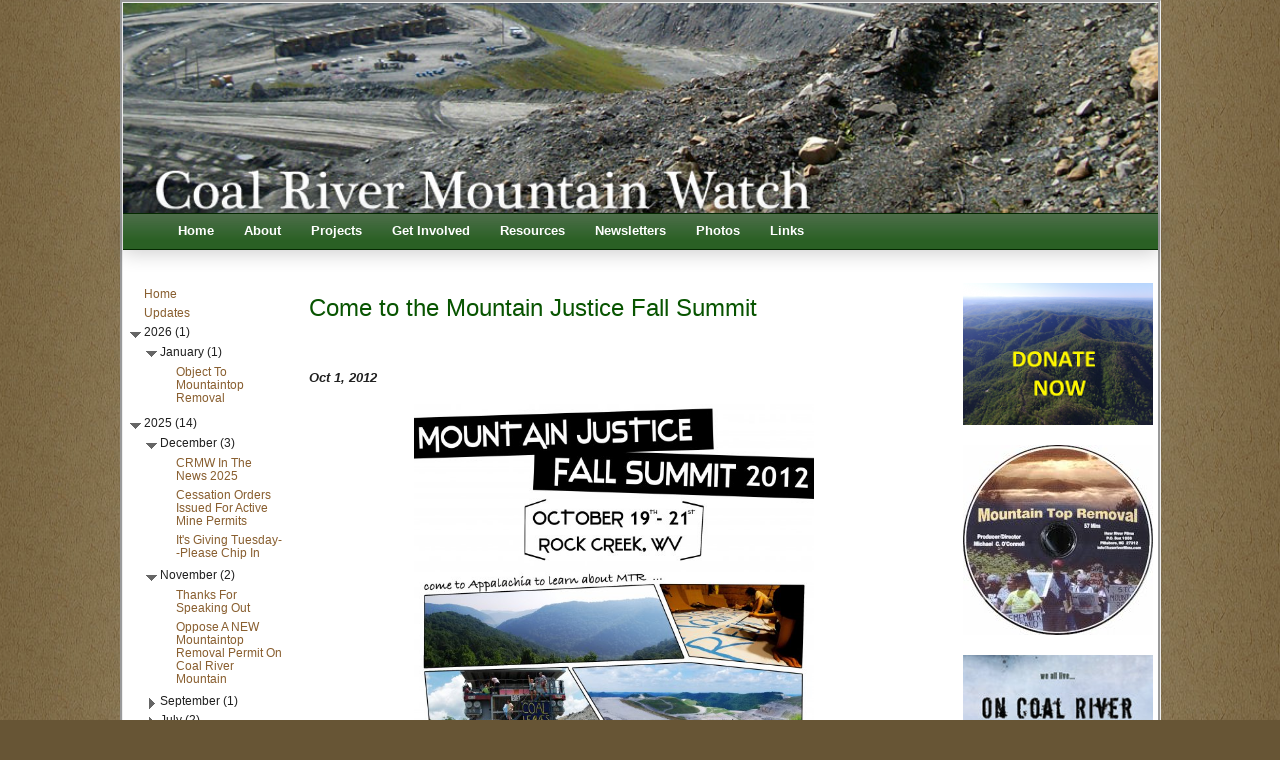

--- FILE ---
content_type: text/html; charset=utf-8
request_url: https://crmw.net/updates/come-to-the-mountain-justice-fall-summit.php
body_size: 83072
content:
<!DOCTYPE html PUBLIC "-//W3C//DTD XHTML 1.0 Transitional//EN" "http://www.w3.org/TR/xhtml1/DTD/xhtml1-transitional.dtd">
<html xmlns="http://www.w3.org/1999/xhtml">
	<head>
		<title>Updates | Coal River Mountain Watch</title>
		<meta name="generator" content="CMS180 ver 2.0.0" />

<script type="text/javascript" src="/js/jquery-3.6.0.min.js"></script>
<script type="text/javascript">
var jQuery3 = $.noConflict(true);
</script>

<script type="text/javascript" src="/js/jquery.js"></script>
<script type="text/javascript">
	jQuery.noConflict();
</script>
<link href="/css/user.css" rel="stylesheet" type="text/css">
<script type="text/javascript" src="/js/jquery.url.packed.js"></script>
<script type="text/javascript" src="/treeview/jquery.treeview.js"></script>
<script type="text/javascript" src="/treeview/cms180.treeview.js"></script>
<link href="/treeview/jquery.treeview.css" rel="stylesheet" type="text/css" />
<script type="text/javascript" src="/js/CMS180.js"></script>
		
<meta http-equiv="content-type" content="text/html; charset=utf-8" />
<meta name="generator" content="CMS180" />

<link type="text/css" rel="stylesheet" media="all" href="/css/layout.css" />
<link type="text/css" rel="stylesheet" media="all" href="/css/positioning.css" />
<link type="text/css" rel="stylesheet" media="all" href="/css/text.css" />


		<meta name="cms-type" content="blog" />
	</head>
	<body>
				<div id="wrapper">
			<div id="container">
      <div id="fb-root"></div>
      <script>(function(d, s, id) {
        var js, fjs = d.getElementsByTagName(s)[0];
        if (d.getElementById(id)) return;
        js = d.createElement(s); js.id = id;
        js.src = "//connect.facebook.net/en_US/all.js#xfbml=1";
        fjs.parentNode.insertBefore(js, fjs);
      }(document, 'script', 'facebook-jssdk'));</script>
            
				<div id="header">
	<img src="/images/banner/crmw5.jpg" id="banner" alt="Coal River Mountain Watch" />
</div>
<ul class="menu" id="navigation">
  <li class="leaf first active-trail"><a href="/" title="" class="active">Home</a></li>
  <li class="expanded"><a href="/about.php" title="">About</a>
    <ul class="menu about-nav">
<li navlink="true" class="leaf">
    <a href="/about/what-is-mountaintop-removal-mining.php">
      <span refname="true">What Is Mountaintop Removal Mining?</span>
    </a>
  </li>
  <li navlink="true" class="leaf"><a href="/about/impacts-of-mountaintop-removal.php">
  <span refname="true">Impacts Of Mountaintop Removal</span></a></li>
</ul>
  </li>
  <li class="expanded">
    <a href="/projects.php">Projects</a>
    <ul class="menu projects-nav" style="">
<li id="" navlink="true" class="new-hidden Leaf">
    <a style="display: block;" href="/projects/judy-bonds-center-for-appalachian-preservation.php">
      <span refname="true">Judy Bonds Center For Appalachian Preservation</span>
    </a>
  <ul style="display: block;"><li navlink="true" class="new-hidden Leaf" id="" hierarchy="1">
    <a style="display: block;" href="/projects/a-portrait-story-project.php">
      <span refname="true">A Portrait-Story Project</span>
    </a>
  </li></ul>
</li>
<li navlink="true" class="Leaf">
    <a href="/projects/save-coal-river-mountain.php" style="display: block; ">
      <span refname="true">Save Coal River Mountain</span>
    </a>
    <ul style="display: none;"><li navlink="true" class="new-hidden Leaf" id="" hierarchy="1">
    <a href="/projects/coal-river-mountain-current-status.php" style="display: block; ">
      <span refname="true">Coal River Mountain: Current Status</span>
    </a>
  </li></ul>
<ul style="display: none;"><li navlink="true" class="new-hidden Leaf" id="" hierarchy="1">
    <a href="/projects/campaign-history.php">
      <span refname="true">Campaign History</span>
    </a>
  </li></ul>
<ul style="display: none;"><li hierarchy="1" id="" navlink="true" class="new-hidden Leaf">
    <a style="display: block;" href="/projects/coal-river-wind.php">
      <span refname="true">Coal River Wind</span>
    </a>
  </li></ul>
<ul style="display: none;"><li hierarchy="1" id="" navlink="true" class="new-hidden Leaf">
    <a style="display: block;" href="/projects/crm-resources.php">
      <span refname="true">CRM Resources</span>
    </a>
  </li></ul>
</li>
  <li navlink="true" class="Leaf">
    <a style="display: block;" href="/projects/citizen-enforcement.php">
      <span refname="true">Citizen Enforcement</span>
    </a>
  </li>
  <li navlink="true" class="Leaf">
    <a style="display: block;" href="/projects/tadpole-project.php">
      <span refname="true">Tadpole Project</span>
    </a>
  <ul style="display: none;"><li navlink="true" class="new-hidden Leaf" id="" hierarchy="1">
    <a style="display: block;" href="/projects/coal-river-environmental-education-for-kids-creek.php">
      <span refname="true">Coal River Environmental Education For Kids (CREEK)</span>
    </a>
  </li></ul>
</li>
<li navlink="true" class="new-hidden Leaf" id="">
    <a style="display: block;" href="/projects/steep-show-and-tell-energy-education-and-policy.php">
      <span refname="true">STEEP: Show &amp; Tell Energy Education &amp; Policy</span>
    </a>
  </li>
<li navlink="true" class="Leaf">
    <a style="display: block;" href="/projects/marsh-fork-elementary.php">
      <span refname="true">Marsh Fork Elementary</span>
    </a>
<ul style="display: none;"><li hierarchy="1" id="" navlink="true" class="new-hidden Leaf">
    <a style="display: block;" href="/projects/resources.php">
      <span refname="true">Resources</span>
    </a>
  </li></ul>
</li>
<li id="" navlink="true" class="new-hidden Leaf">
    <a style="display: block;" href="/projects/sustainable-energy-and-economic-diversification-seed.php">
      <span refname="true">Sustainable Energy And Economic Diversification (SEED)</span>
    </a>
  </li>
</ul>
 </li>
  <li class="expanded">
 <a href="/get-involved.php" title="">Get Involved</a>
 <ul class="menu get-involved-nav">
<li navlink="true" class="leaf"><a href="/get-involved/volunteer-with-us.php">
<span refname="true">Volunteer with us!</span></a></li>
<li navlink="true" class="leaf"><a href="/about/contact-us.php">
Request a speaker or visit us</a></li>
<li navlink="true" class="leaf"><a href="/get-involved/research-internships.php">
<span refname="true">Research Internships</span></a></li>
<li navlink="true" class="leaf"><a href="/donate.php">
<span refname="true">Donate</span></a></li>
</ul>
 </li>
  <li class="expanded">
 <a href="/resources.php">Resources</a>
 <ul class="menu resources-nav">
<li navlink="true" class="leaf first"><a href="/resources/guide-to-citizen-enforcement-options.php">
<span refname="true">Guide to Citizen Enforcement Options</span></a></li>
<li navlink="true"><a href="/resources/citizens-complaint-process.php">
<span refname="true">Citizen's Complaint Process</span></a></li>
<li navlink="true"><a href="/resources/blasting.php">
<span refname="true">Blasting</span></a></li>
<li navlink="true"><a href="/resources/bad-water.php">
<span refname="true">Bad Water</span></a></li>
<li navlink="true"><a href="/resources/guide-to-major-environmental-laws-and-statutes.php">
<span refname="true">Guide To Major Environmental Laws And Statutes</span></a></li>
<li navlink="true"><a href="/resources/digital-information-handbook.php">
<span refname="true">Digital Information Handbook</span></a></li>
<li navlink="true"><a href="/resources/agency-contact-information.php">
<span refname="true">Agency Contact Information</span></a></li>
<li navlink="true"><a href="/resources/health-impacts.php">
<span refname="true">Health Impacts</span></a></li>
</ul>
  </li>
  <li class="leaf">
    <a href="/newsletters.php" title="">Newsletters</a>
  </li>
  <li class="expanded">
 <a href="/photos.php" title="">Photos</a>
 <ul class="menu photos-nav">
<li navlink="true" class="leaf">
  <a href="/photos/rally-in-richmond-2007.php">
    <span refname="true">Rally In Richmond 2007</span>
  </a>
</li>
<li navlink="true">
  <a href="/photos/rally-at-goals-coal-2005.php">
    <span refname="true">Rally At Goals Coal 2005</span>
  </a>
</li>
<li navlink="true">
  <a href="/photos/ed-wiley-in-charleston-wv-2005.php">
    <span refname="true">Ed Wiley In Charleston, WV 2005</span>
  </a>
</li>
<li navlink="true">
  <a href="/photos/2007-coal-bowl.php">
    <span refname="true">2007 Coal Bowl</span>
  </a>
</li>
<li navlink="true">
  <a href="/photos/appalachia-rising-2010.php">
    <span refname="true">Appalachia Rising 2010</span>
  </a>
</li>
<li navlink="true">
  <a href="/photos/mountain-top-removal.php">
    <span refname="true">Mountain Top Removal</span>
  </a>
</li>
<li navlink="true">
  <a href="/photos/flyover-june-2015.php">
    <span refname="true">Flyover June 2015</span>
  </a>
</li>
<li navlink="true">
  <a href="/photos/mountaintop-removal-blasting-above-sundial-wv-aug-13-2015.php">
    <span refname="true">Mountaintop Removal Blasting Above Sundial, WV, Aug. 13, 2015</span>
  </a>
</li>
<li navlink="true">
  <a href="/photos/mountaintop-removal-flyover-oct-10-2015.php">
    <span refname="true">Mountaintop Removal Flyover Oct 10, 2015</span>
  </a>
</li>
<li navlink="true">
  <a href="/photos/visiting-student-groups.php">
    <span refname="true">Visiting Student Groups</span>
  </a>
</li>
<li navlink="true">
  <a href="/photos/flyover-with-60-minutes-dec-10-2015-flyover-by-southwingsorg.php">
    <span refname="true">Flyover With 60 Minutes Dec. 10, 2015 (flyover By Southwings.org)</span>
  </a>
</li>
<li navlink="true">
  <a href="/photos/flyover-march-8-2016-part-1-coal-river-mountain.php">
    <span refname="true">Flyover March 8, 2016 Part 1 Coal River Mountain</span>
  </a>
</li>
<li navlink="true">
  <a href="/photos/flyover-march-8-2016-part-2-cherry-pond-mountain-edwight-naoma.php">
    <span refname="true">Flyover March 8, 2016 Part 2 Cherry Pond Mountain: Edwight, Naoma</span>
  </a>
</li>
<li navlink="true">
  <a href="/photos/flyover-march-8-2016-part-3-cherry-pond-mountain-twilight-jarrell-cemetery.php">
    <span refname="true">Flyover March 8, 2016 Part 3 Cherry Pond Mountain (Twilight, Jarrell Cemetery)</span>
  </a>
</li>
</ul>
  </li>
  <li class="leaf last"><a href="/links.php" title="">Links</a></li>
</ul>
<div style="clear: both;"></div>
<script type="text/javascript">
  jQuery(".menu .about-nav").append('<li class=leaf"><a href="/about/contact-us.php">Contact Us</a></li>');
  jQuery("#navigation ul li ul").css("display","none");
</script>
				<div id="sidebar-left">
        <div class="sidebar-block">
          <ul id="blognav" class="treeview-blogger treeview updates-nav">
<li navlink="true" date="2026-01-15 00:38:10">
    <a href="/updates/object-to-mountaintop-removal.php">
      <span refname="true">Object To Mountaintop Removal</span>
    </a>
  </li>
<li navlink="true" date="2025-12-25 17:10:30">
    <a href="/updates/crmw-in-the-news-2025.php">
      <span refname="true">CRMW In The News 2025</span>
    </a>
  </li>
<li navlink="true" date="2025-12-11 06:20:26">
    <a href="/updates/cessation-orders-issued-for-active-mine-permits.php">
      <span refname="true">Cessation Orders Issued For Active Mine Permits</span>
    </a>
  </li>
<li navlink="true" date="2025-12-02 04:36:54">
    <a href="/updates/its-giving-tuesday--please-chip-in.php">
      <span refname="true">It's Giving Tuesday--Please Chip In</span>
    </a>
  </li>
<li navlink="true" date="2025-11-20 05:37:52">
    <a href="/updates/thanks-for-speaking-out.php">
      <span refname="true">Thanks For Speaking Out</span>
    </a>
  </li>
<li navlink="true" date="2025-11-05 02:55:38">
    <a href="/updates/oppose-a-new-mountaintop-removal-permit-on-coal-river-mountain.php">
      <span refname="true">Oppose A NEW Mountaintop Removal Permit On Coal River Mountain</span>
    </a>
  </li>
<li navlink="true" date="2025-09-29 19:50:01">
    <a href="/updates/comment-93025-to-protect-3-square-miles-of-forest-3-miles-of-streams-and-keep-56-million-tons-of-coal-in-the-ground.php">
      <span refname="true">Comment 9/30/25 To Protect 3 Square Miles Of Forest, 3 Miles Of Streams, And Keep 56 Million Tons Of Coal In The Ground</span>
    </a>
  </li>
<li navlink="true" date="2025-07-25 02:30:53">
    <a href="/updates/keep-56-million-tons-of-coal-in-the-ground.php">
      <span refname="true">Keep 56 Million Tons Of Coal In The Ground</span>
    </a>
  </li>
<li navlink="true" date="2025-07-24 17:57:49">
    <a href="/updates/thanks-for-the-car.php">
      <span refname="true">Thanks For The Car!</span>
    </a>
  </li>
<li navlink="true" date="2025-04-23 00:07:52">
    <a href="/updates/still-needing-for-our-monitoring-vehicle.php">
      <span refname="true">Still Needing $ For Our Monitoring Vehicle</span>
    </a>
  </li>
<li navlink="true" date="2025-04-09 23:25:04">
    <a href="/updates/lexington-coal-companys-doubly-delinquent-3-million-in-fines.php">
      <span refname="true">Lexington Coal Company's Doubly Delinquent $3 Million In Fines</span>
    </a>
  </li>
<li navlink="true" date="2025-03-24 18:10:11">
    <a href="/updates/comment-3252025-to-oppose-renewal-of-a-waste-coal-reprocessing-site.php">
      <span refname="true">Comment 3/25/2025 To Oppose Renewal Of A Waste Coal Reprocessing Site</span>
    </a>
  </li>
<li navlink="true" date="2025-02-27 03:54:51">
    <a href="/updates/remember-buffalo-creek.php">
      <span refname="true">Remember Buffalo Creek</span>
    </a>
  </li>
<li navlink="true" date="2025-02-19 14:06:11">
    <a href="/updates/environmental-groups-sue-to-challenge-mountaintop-removal-mine-on-coal-river-mountain.php">
      <span refname="true">Environmental Groups Sue To Challenge Mountaintop Removal Mine On Coal River Mountain</span>
    </a>
  </li>
<li navlink="true" date="2025-02-14 01:35:24">
    <a href="/updates/we-need-a-replacement-truck.php">
      <span refname="true">We Need A Replacement Truck</span>
    </a>
  </li>
<li navlink="true" date="2024-12-03 05:03:28">
    <a href="/updates/citizens-enforcement-program-update.php">
      <span refname="true">Citizens' Enforcement Program Update</span>
    </a>
  </li>
<li navlink="true" date="2024-12-01 23:07:07" class="new-hidden">
    <a href="/updates/citizens-enforcement-program-update.php">
      <span refname="true">Citizens Enforcement Program Update</span>
    </a>
  </li>
<li navlink="true" date="2024-08-22 22:40:44">
    <a href="/updates/holding-them-accountable.php">
      <span refname="true">Holding Them Accountable</span>
    </a>
  </li>
<li navlink="true" date="2024-03-20 23:02:07">
    <a href="/updates/public-hearing-march-21-5-pm-regarding-renewal-of-mountaintop-removal-permit.php">
      <span refname="true">Public Hearing March 21, 5 PM, Regarding Renewal Of Mountaintop Removal Permit</span>
    </a>
  </li>
<li navlink="true" date="2023-12-07 00:09:02">
    <a href="/updates/say-no-to-renewal-of-mountaintop-removal.php">
      <span refname="true">Say No To Renewal Of Mountaintop Removal</span>
    </a>
  </li>
<li navlink="true" date="2023-11-28 04:57:16">
    <a href="/updates/giving-tuesday-fundraiser-for-the-judy-bonds-center-for-appalachian-preservation.php">
      <span refname="true">Giving Tuesday Fundraiser For The Judy Bonds Center For Appalachian Preservation</span>
    </a>
  </li>
<li navlink="true" date="2023-10-27 08:15:27">
    <a href="/updates/crmw-holds-wvdep-lexington-coal-co-accountable.php">
      <span refname="true">CRMW Holds WVDEP, Lexington Coal Co. Accountable</span>
    </a>
  </li>
<li navlink="true" date="2023-04-24 22:59:32">
    <a href="/updates/oppose-more-new-mountaintop-removal-today.php">
      <span refname="true">Oppose More New Mountaintop Removal Today</span>
    </a>
  </li>
<li navlink="true" date="2022-11-29 01:03:44">
    <a href="/updates/we-object-to-renewed-mountaintop-removal.php">
      <span refname="true">We Object To Renewed Mountaintop Removal</span>
    </a>
  </li>
<li navlink="true" date="2022-02-26 00:24:16">
    <a href="/updates/50-year-anniversary-of-buffalo-creek-disaster.php">
      <span refname="true">50 Year Anniversary Of Buffalo Creek Disaster</span>
    </a>
  </li>
<li navlink="true" date="2022-02-23 01:22:44">
    <a href="/updates/just-say-no-to-renewed-mountaintop-removal.php">
      <span refname="true">Just Say No To Renewed Mountaintop Removal</span>
    </a>
  </li>
<li navlink="true" date="2021-12-31 03:15:27">
    <a href="/updates/year-end-update.php">
      <span refname="true">Year End Update</span>
    </a>
  </li>
<li navlink="true" date="2021-09-30 13:46:15">
    <a href="/updates/recent-aerial-videos.php">
      <span refname="true">Recent Aerial Videos</span>
    </a>
  </li>
<li navlink="true" date="2021-06-13 00:21:01">
    <a href="/updates/we-still-object.php">
      <span refname="true">We Still Object</span>
    </a>
  </li>
<li navlink="true" date="2021-04-28 12:56:20">
    <a href="/updates/we-object.php">
      <span refname="true">We Object</span>
    </a>
  </li>
<li navlink="true" date="2021-04-22 15:01:26">
    <a href="/updates/more-death-approved.php">
      <span refname="true">More Death Approved</span>
    </a>
  </li>
<li navlink="true" date="2021-03-19 13:32:33">
    <a href="/updates/appalachian-communities-health-emergency-act-introduced.php">
      <span refname="true">Appalachian Communities Health Emergency Act Introduced</span>
    </a>
  </li>
<li navlink="true" date="2020-12-15 17:00:07">
    <a href="/updates/stop-poisoning-our-community.php">
      <span refname="true">Stop Poisoning Our Community</span>
    </a>
  </li>
<li navlink="true" date="2020-12-02 09:14:40" class="new-hidden">
    <a href="/updates/tell-wvdep-to-deny-new-mountaintop-removal-on-coal-river-mountain.php">
      <span refname="true">Tell WVDEP To Deny New Mountaintop Removal On Coal River Mountain</span>
    </a>
  </li>
<li navlink="true" date="2020-04-30 21:16:51">
    <a href="/updates/throwback-thursday-victory-ten-years-ago.php">
      <span refname="true">Throwback Thursday: Victory Ten Years Ago</span>
    </a>
  </li>
<li navlink="true" date="2020-01-29 13:59:04">
    <a href="/updates/court-northern-long-eared-bat-was-unlawfully-denied-endangered-species-protection.php">
      <span refname="true">Court: Northern Long-eared Bat Was Unlawfully Denied Endangered Species Protection</span>
    </a>
  </li>
<li navlink="true" date="2019-12-31 17:59:50">
    <a href="/updates/happy-new-year-from-coal-river-mountain-watch.php">
      <span refname="true">Happy New Year From Coal River Mountain Watch!</span>
    </a>
  </li>
<li navlink="true" date="2019-11-29 16:17:41">
    <a href="/updates/recent-flyover-videos-of-coal-river-mountain.php">
      <span refname="true">Recent Flyover Videos Of Coal River Mountain</span>
    </a>
  </li>
<li navlink="true" date="2019-09-19 12:09:44">
    <a href="/updates/tadpole-project-cleanup-saturday-sept-21.php">
      <span refname="true">Tadpole Project Cleanup Saturday Sept 21</span>
    </a>
  </li>
<li navlink="true" date="2019-08-07 16:03:54">
    <a href="/updates/college-students-tour-active-mountaintop-removal.php">
      <span refname="true">College Students Tour Active Mountaintop Removal</span>
    </a>
  </li>
<li navlink="true" date="2019-08-07 15:13:14">
    <a href="/updates/peachtree-falls-cleanup-photos.php">
      <span refname="true">Peachtree Falls Cleanup Photos</span>
    </a>
  </li>
<li navlink="true" date="2019-07-13 20:20:06">
    <a href="/updates/celebrate-20-years-with-us-july-20.php">
      <span refname="true">Celebrate 20 Years With Us July 20!</span>
    </a>
  </li>
<li navlink="true" date="2019-04-30 23:04:47">
    <a href="/updates/vote-tadpole.php">
      <span refname="true">Vote Tadpole!</span>
    </a>
  </li>
<li navlink="true" date="2019-04-09 12:27:24">
    <a href="/updates/mountaintop-removal-health-hearing-april-9-at-2.php">
      <span refname="true">Mountaintop Removal Health Hearing April 9 At 2</span>
    </a>
  </li>
<li navlink="true" date="2019-04-03 15:00:45">
    <a href="/updates/appalachian-communities-health-emergency-act-introduced.php">
      <span refname="true">Appalachian Communities Health Emergency Act Introduced</span>
    </a>
  </li>
<li navlink="true" date="2019-01-31 17:08:58">
    <a href="/updates/mountaintop-removal-on-coal-river-mountain.php">
      <span refname="true">Mountaintop Removal On Coal River Mountain</span>
    </a>
  </li>
<li navlink="true" date="2018-12-31 14:20:50">
    <a href="/updates/intern-spotlight.php">
      <span refname="true">Intern Spotlight</span>
    </a>
  </li>
<li navlink="true" date="2018-12-12 20:00:12">
    <a href="/updates/human-rights-watch-report-the-coal-mine-next-door.php">
      <span refname="true">Human Rights Watch Report: The Coal Mine Next Door</span>
    </a>
  </li>
<li navlink="true" date="2018-11-16 11:42:52">
    <a href="/updates/groups-sue-alpha-for-unlawful-mountaintop-removal.php">
      <span refname="true">Groups Sue Alpha For Unlawful Mountaintop Removal</span>
    </a>
  </li>
<li navlink="true" date="2018-10-23 14:50:23">
    <a href="/updates/take-action-to-deny-an-invalid-mountaintop-removal-permit.php">
      <span refname="true">Take Action To Deny An Invalid Mountaintop Removal Permit</span>
    </a>
  </li>
<li navlink="true" date="2018-10-08 15:15:39">
    <a href="/updates/public-hearings-for-electric-rate-hikes.php">
      <span refname="true">Public Hearings For Electric Rate Hikes</span>
    </a>
  </li>
<li navlink="true" date="2018-09-12 14:28:39">
    <a href="/updates/eagle-2-mountaintop-removal-update.php">
      <span refname="true">Eagle 2 Mountaintop Removal Update</span>
    </a>
  </li>
<li navlink="true" date="2018-09-11 14:04:43" class="new-hidden">
    <a href="/updates/eagle-2-update.php">
      <span refname="true">Eagle 2 Update</span>
    </a>
  </li>
<li navlink="true" date="2018-08-19 17:11:14">
    <a href="/updates/voices-for-appalachia---a-portrait-story-project---displayed-at-the-judy-bonds-center.php">
      <span refname="true">Voices For Appalachia - A Portrait-Story Project - Displayed At The Judy Bonds Center</span>
    </a>
  </li>
<li navlink="true" date="2018-07-31 16:00:42">
    <a href="/updates/6th-annual-peachtree-falls-cleanup.php">
      <span refname="true">6th Annual Peachtree Falls Cleanup</span>
    </a>
  </li>
<li navlink="true" date="2018-07-25 19:35:52">
    <a href="/updates/crmw-testimony-at-congressional-coal-hearing.php">
      <span refname="true">CRMW Testimony At Congressional Coal Hearing</span>
    </a>
  </li>
<li navlink="true" date="2018-07-07 15:26:31">
    <a href="/updates/coal-river-mountain-watch-program-summary.php">
      <span refname="true">Coal River Mountain Watch Program Summary</span>
    </a>
  </li>
<li navlink="true" date="2018-06-30 18:13:25">
    <a href="/updates/tadpole-project-update-pitch-in-this-monday.php">
      <span refname="true">Tadpole Project Update, Pitch In This Monday</span>
    </a>
  </li>
<li navlink="true" date="2018-06-30 16:28:07">
    <a href="/updates/new-drone-new-breathtaking-videos.php">
      <span refname="true">New Drone, New Breathtaking Videos</span>
    </a>
  </li>
<li navlink="true" date="2018-06-28 20:34:48">
    <a href="/updates/new-coal-violation-pollutes-coal-river.php">
      <span refname="true">New Coal Violation Pollutes Coal River</span>
    </a>
  </li>
<li navlink="true" date="2018-06-21 20:58:41">
    <a href="/updates/federal-health-study-shenanigans.php">
      <span refname="true">Federal Health Study Shenanigans</span>
    </a>
  </li>
<li navlink="true" date="2018-06-07 20:13:37">
    <a href="/updates/creek-scavenger-hunt.php">
      <span refname="true">CREEK Scavenger Hunt</span>
    </a>
  </li>
<li navlink="true" date="2018-06-05 18:03:12">
    <a href="/updates/growing-like-a-weed.php">
      <span refname="true">Growing Like A Weed</span>
    </a>
  </li>
<li navlink="true" date="2018-05-23 17:54:24">
    <a href="/updates/1200-excess-deaths-every-year.php">
      <span refname="true">1,200 Excess Deaths Every Year</span>
    </a>
  </li>
<li navlink="true" date="2018-05-22 22:12:54">
    <a href="/updates/must-watch-dr-hendryx-on-why-mountaintop-removal-must-end.php">
      <span refname="true">Must Watch! Dr. Hendryx On Why Mountaintop Removal Must End.</span>
    </a>
  </li>
<li navlink="true" date="2018-05-22 18:46:00">
    <a href="/updates/coal-river-hemp-update.php">
      <span refname="true">Coal River Hemp Update</span>
    </a>
  </li>
<li navlink="true" date="2018-05-11 10:56:44">
    <a href="/updates/wv-psc-suspend-and-deny-double-digit-electric-rate-hikes.php">
      <span refname="true">WV PSC: Suspend And Deny Double-Digit Electric Rate Hikes</span>
    </a>
  </li>
<li navlink="true" date="2018-05-10 16:34:21">
    <a href="/updates/save-coal-river-mountain.php">
      <span refname="true">Save Coal River Mountain</span>
    </a>
  </li>
<li navlink="true" date="2018-05-10 12:46:08">
    <a href="/updates/tadpole-project-cemetery-cleanup.php">
      <span refname="true">Tadpole Project Cemetery Cleanup</span>
    </a>
  </li>
<li navlink="true" date="2018-04-30 18:16:41">
    <a href="/updates/reunited-and-it-feels-sonasty-alpha-and-contura-merge.php">
      <span refname="true">Reunited And It Feels So...Nasty: Alpha &amp; Contura Merge</span>
    </a>
  </li>
<li navlink="true" date="2018-04-30 17:23:14">
    <a href="/updates/they-crossed-the-line.php">
      <span refname="true">They Crossed The Line</span>
    </a>
  </li>
<li navlink="true" date="2018-04-09 15:29:02">
    <a href="/updates/stripping-away-coal-river-mountain.php">
      <span refname="true">Stripping Away Coal River Mountain</span>
    </a>
  </li>
<li navlink="true" date="2018-03-30 17:37:38">
    <a href="/updates/coal-river-hemp-workshop-saturday-march-31.php">
      <span refname="true">Coal River Hemp Workshop Saturday, March 31</span>
    </a>
  </li>
<li navlink="true" date="2018-03-27 16:08:16">
    <a href="/updates/speak-out-april-12.php">
      <span refname="true">Speak Out April 12</span>
    </a>
  </li>
<li navlink="true" date="2018-03-24 21:12:06">
    <a href="/updates/thank-you-students.php">
      <span refname="true">Thank You Students!</span>
    </a>
  </li>
<li navlink="true" date="2018-03-11 10:49:20">
    <a href="/updates/mountaintop-removal-update.php">
      <span refname="true">Mountaintop Removal Update</span>
    </a>
  </li>
<li navlink="true" date="2018-02-17 15:11:09">
    <a href="/updates/dumps-are-higher-and-better-use-of-mountains.php">
      <span refname="true">Dumps Are Higher And Better Use Of Mountains?</span>
    </a>
  </li>
<li navlink="true" date="2018-02-10 16:24:44">
    <a href="/updates/on-the-big-screen-and-on-the-road.php">
      <span refname="true">On The Big Screen And On The Road</span>
    </a>
  </li>
<li navlink="true" date="2018-01-31 15:10:42">
    <a href="/updates/mountain-music-and-medicinals-and-tacos.php">
      <span refname="true">Mountain Music And Medicinals (and Tacos)</span>
    </a>
  </li>
<li navlink="true" date="2018-01-31 14:34:58">
    <a href="/updates/senate-intern-gets-steep-tour.php">
      <span refname="true">Senate Intern Gets STEEP Tour</span>
    </a>
  </li>
<li navlink="true" date="2018-01-30 12:25:44">
    <a href="/updates/thanks-and-farewell-to-our-january-intern-from-oberlin-college.php">
      <span refname="true">Thanks And Farewell To Our January Intern From Oberlin College</span>
    </a>
  </li>
<li navlink="true" date="2018-01-24 20:42:56">
    <a href="/updates/mountaintop-removal-violations-just-keep-piling-up.php">
      <span refname="true">Mountaintop Removal Violations Just Keep Piling Up</span>
    </a>
  </li>
<li navlink="true" date="2018-01-21 17:39:00">
    <a href="/updates/mountaintop-removal-blasting-complaint-7-mile-radius.php">
      <span refname="true">Mountaintop Removal Blasting Complaint, 7-mile Radius</span>
    </a>
  </li>
<li navlink="true" date="2017-12-31 14:55:34">
    <a href="/updates/year-end-donations-for-tadpole-project-and-creek.php">
      <span refname="true">Year-end Donations For Tadpole Project And CREEK</span>
    </a>
  </li>
<li navlink="true" date="2017-12-29 16:39:55">
    <a href="/updates/challenge-met.php">
      <span refname="true">Challenge Met!</span>
    </a>
  </li>
<li navlink="true" date="2017-12-26 17:26:02">
    <a href="/updates/battery-not-included.php">
      <span refname="true">Battery Not Included</span>
    </a>
  </li>
<li navlink="true" date="2017-12-23 13:34:10">
    <a href="/updates/welcome-to-our-hemp-project-volunteer.php">
      <span refname="true">Welcome To Our Hemp Project Volunteer</span>
    </a>
  </li>
<li navlink="true" date="2017-12-22 12:53:48">
    <a href="/updates/steep-challenge-9-days-left.php">
      <span refname="true">STEEP Challenge 9 Days Left</span>
    </a>
  </li>
<li navlink="true" date="2017-12-12 17:00:09">
    <a href="/updates/crimp-reveals-new-violation-on-coal-river-mountain.php">
      <span refname="true">CRIMP Reveals New Violation On Coal River Mountain</span>
    </a>
  </li>
<li navlink="true" date="2017-11-30 23:01:25">
    <a href="/updates/showing-and-telling-on-the-road.php">
      <span refname="true">Showing And Telling On The Road</span>
    </a>
  </li>
<li navlink="true" date="2017-11-28 07:54:58">
    <a href="/updates/givingtuesday-matching-donations-for-the-steep-challenge.php">
      <span refname="true">#GivingTuesday Matching Donations For The STEEP Challenge</span>
    </a>
  </li>
<li navlink="true" date="2017-11-17 18:42:24">
    <a href="/updates/putting-a-crimp-in-mountaintop-removal.php">
      <span refname="true">Putting A CRIMP In Mountaintop Removal</span>
    </a>
  </li>
<li navlink="true" date="2017-11-13 17:46:28">
    <a href="/updates/a-steep-climb-lies-ahead.php">
      <span refname="true">A STEEP Climb Lies Ahead</span>
    </a>
  </li>
<li navlink="true" date="2017-11-11 20:36:54">
    <a href="/updates/china-investing-in-wv-fracking-and-chemicals.php">
      <span refname="true">China Investing In WV Fracking And Chemicals</span>
    </a>
  </li>
<li navlink="true" date="2017-11-02 18:22:09">
    <a href="/updates/great-news-huge-steep-steps-taken-for-100-solar.php">
      <span refname="true">Great News! Huge STEEP Steps Taken For 100% Solar!</span>
    </a>
  </li>
<li navlink="true" date="2017-10-30 23:05:56">
    <a href="/updates/what-lies-upstream-upwind-uphill.php">
      <span refname="true">What Lies Upstream? Upwind? Uphill?</span>
    </a>
  </li>
<li navlink="true" date="2017-10-24 10:00:28">
    <a href="/updates/revolt-coal-river-mountain-newsy-report-on-mountaintop-removal-and-health.php">
      <span refname="true">Revolt: Coal River Mountain (Newsy Report On Mountaintop Removal And Health)</span>
    </a>
  </li>
<li navlink="true" date="2017-10-21 16:21:03">
    <a href="/updates/a-steep-challenge-to-go-solar.php">
      <span refname="true">A STEEP Challenge To Go Solar</span>
    </a>
  </li>
<li navlink="true" date="2017-10-07 15:06:57">
    <a href="/updates/new-drone-footage-of-mountaintop-removal-on-coal-river-mountain.php">
      <span refname="true">New Drone Footage Of Mountaintop Removal On Coal River Mountain</span>
    </a>
  </li>
<li navlink="true" date="2017-09-28 20:36:52">
    <a href="/updates/vicethis-guy-flies-drones-over-coal-mines-to-monitor-toxic-slurry-lakes.php">
      <span refname="true">VICE....This Guy Flies Drones Over Coal Mines To Monitor Toxic Slurry Lakes</span>
    </a>
  </li>
<li navlink="true" date="2017-09-14 21:04:14">
    <a href="/updates/alpha-natural-resources-cited-for-8th-and-9th-violations-at-mountaintop-removal-site-on-coal-river-mountain.php">
      <span refname="true">Alpha Natural Resources Cited For 8th And 9th Violations At Mountaintop Removal Site On Coal River Mountain</span>
    </a>
  </li>
<li navlink="true" date="2017-09-03 17:45:28">
    <a href="/updates/remember-labor-day.php">
      <span refname="true">Remember Labor Day!</span>
    </a>
  </li>
<li navlink="true" date="2017-08-27 15:55:55">
    <a href="/updates/remembering-judy-bonds-on-her-65th-birthday.php">
      <span refname="true">Remembering Judy Bonds On Her 65th Birthday</span>
    </a>
  </li>
<li navlink="true" date="2017-08-23 18:51:57">
    <a href="/updates/mountaintop-removal-health-review-halted.php">
      <span refname="true">Mountaintop Removal Health Review Halted</span>
    </a>
  </li>
<li navlink="true" date="2017-08-12 16:26:55">
    <a href="/updates/coal-or-solar-lets-go-solar.php">
      <span refname="true">Coal Or Solar? Let's Go Solar!</span>
    </a>
  </li>
<li navlink="true" date="2017-08-10 23:37:40">
    <a href="/updates/alpha-natural-resources-ordered-to-show-cause-to-keep-permit.php">
      <span refname="true">Alpha Natural Resources Ordered To Show Cause To Keep Permit</span>
    </a>
  </li>
<li navlink="true" date="2017-07-26 18:45:07">
    <a href="/updates/come-to-the-informal-conference-public-hearing-to-oppose-another-mountaintop-removal-renewal.php">
      <span refname="true">Come To The Informal Conference (Public Hearing) To Oppose Another Mountaintop Removal Renewal</span>
    </a>
  </li>
<li navlink="true" date="2017-07-24 16:56:48">
    <a href="/updates/mountain-music-and-herbal-medics-this-week.php">
      <span refname="true">Mountain Music And Herbal Medics This Week</span>
    </a>
  </li>
<li navlink="true" date="2017-07-18 14:17:45">
    <a href="/updates/new-mountaintop-removal-photos-coal-river-mountain.php">
      <span refname="true">New Mountaintop Removal Photos, Coal River Mountain</span>
    </a>
  </li>
<li navlink="true" date="2017-07-15 08:53:17">
    <a href="/updates/creek-in-the-creek.php">
      <span refname="true">CREEK In The Creek</span>
    </a>
  </li>
<li navlink="true" date="2017-07-07 12:12:35">
    <a href="/updates/see-after-coal-in-toledo-and-stay-for-the-discussion-panel.php">
      <span refname="true">See After Coal In Toledo And Stay For The Discussion Panel</span>
    </a>
  </li>
<li navlink="true" date="2017-07-06 14:52:13">
    <a href="/updates/final-order-on-long-ridge-1-mountaintop-removal-appeal.php">
      <span refname="true">Final Order On Long Ridge #1 Mountaintop Removal Appeal</span>
    </a>
  </li>
<li navlink="true" date="2017-06-22 12:26:45">
    <a href="/updates/a-moab-a-day-what-we-do-at-crmw-and-how-to-help.php">
      <span refname="true">A MOAB A Day, What We Do At CRMW, And How To Help</span>
    </a>
  </li>
<li navlink="true" date="2017-06-16 18:16:12">
    <a href="/updates/mystery-murky-messes-oh-my.php">
      <span refname="true">Mystery Murky Messes, Oh My!</span>
    </a>
  </li>
<li navlink="true" date="2017-06-16 17:54:12">
    <a href="/updates/breaking-laws-and-failing-to-enforce-at-wv-dept-of-environmental-protection.php">
      <span refname="true">Breaking Laws And Failing To Enforce At WV Dept. Of Environmental "Protection"</span>
    </a>
  </li>
<li navlink="true" date="2017-06-02 17:33:25">
    <a href="/updates/mountaintop-removal-public-health-hearing-update.php">
      <span refname="true">Mountaintop Removal Public Health Hearing Update</span>
    </a>
  </li>
<li navlink="true" date="2017-05-18 13:49:53">
    <a href="/updates/come-to-the-mountaintop-removal-public-health-hearing-may-23.php">
      <span refname="true">Come To The Mountaintop Removal Public Health Hearing May 23</span>
    </a>
  </li>
<li navlink="true" date="2017-05-16 16:20:37">
    <a href="/updates/surface-mine-board-hearing-result.php">
      <span refname="true">Surface Mine Board Hearing Result</span>
    </a>
  </li>
<li navlink="true" date="2017-05-07 12:52:38">
    <a href="/updates/come-to-our-hearing-may-9-show-your-support.php">
      <span refname="true">Come To Our Hearing May 9; Show Your Support</span>
    </a>
  </li>
<li navlink="true" date="2017-05-02 00:47:38">
    <a href="/updates/blasting-above-coal-river-mountain-communities.php">
      <span refname="true">Blasting Above Coal River Mountain Communities</span>
    </a>
  </li>
<li navlink="true" date="2017-04-27 14:25:28">
    <a href="/updates/support-tadpole-project-cleanup-saturday-april-29.php">
      <span refname="true">Support Tadpole Project Cleanup Saturday April 29</span>
    </a>
  </li>
<li navlink="true" date="2017-03-23 00:09:37">
    <a href="/updates/massive-destruction-on-coal-river-mountain-new-drone-video.php">
      <span refname="true">Massive Destruction On Coal River Mountain: New Drone Video</span>
    </a>
  </li>
<li navlink="true" date="2017-03-22 12:54:50">
    <a href="/updates/paulas-words-go-viral.php">
      <span refname="true">Paula's Words Go Viral</span>
    </a>
  </li>
<li navlink="true" date="2017-03-17 13:28:40">
    <a href="/updates/spring-break-part-2-miami-u-and-hamilton-college-with-coal-river-mountain-watch.php">
      <span refname="true">Spring Break Part 2: Miami U. And Hamilton College With Coal River Mountain Watch</span>
    </a>
  </li>
<li navlink="true" date="2017-03-15 16:09:41">
    <a href="/updates/alternative-spring-break-students-pitch-in-and-learn-about-mountaintop-removal.php">
      <span refname="true">Alternative Spring Break Students Pitch In And Learn About Mountaintop Removal</span>
    </a>
  </li>
<li navlink="true" date="2017-03-06 14:54:21">
    <a href="/updates/growing-destruction-on-coal-river-mountain.php">
      <span refname="true">Growing Destruction On Coal River Mountain</span>
    </a>
  </li>
<li navlink="true" date="2017-02-26 12:46:51">
    <a href="/updates/remember-buffalo-creek-and-take-action.php">
      <span refname="true">Remember Buffalo Creek And Take Action</span>
    </a>
  </li>
<li navlink="true" date="2017-02-22 14:00:55">
    <a href="/updates/take-action-to-terminate-a-2000-acre-mountaintop-removal-permit-on-coal-river-mountain.php">
      <span refname="true">Take Action To Terminate A 2,000-acre Mountaintop Removal Permit On Coal River Mountain</span>
    </a>
  </li>
<li navlink="true" date="2017-02-21 15:33:04">
    <a href="/updates/blood-on-the-mountain-dvd-and-digital-release-plus-free-screening.php">
      <span refname="true">Blood On The Mountain: DVD And Digital Release Plus Free Screening</span>
    </a>
  </li>
<li navlink="true" date="2017-02-16 14:59:45">
    <a href="/updates/trump-revokes-clean-water-protections.php">
      <span refname="true">Trump Revokes Clean Water Protections</span>
    </a>
  </li>
<li navlink="true" date="2017-02-01 14:54:03">
    <a href="/updates/bill-to-halt-new-mountaintop-removal-introduced-in-us-house.php">
      <span refname="true">Bill To Halt New Mountaintop Removal Introduced In US House</span>
    </a>
  </li>
<li navlink="true" date="2017-01-19 16:50:09">
    <a href="/updates/maria-gunnoe-2009-goldman-environmental-prize-winner-joins-coal-river-mountain-watch-staff.php">
      <span refname="true">Maria Gunnoe, 2009 Goldman Environmental Prize Winner, Joins Coal River Mountain Watch Staff</span>
    </a>
  </li>
<li navlink="true" date="2017-01-18 15:58:44">
    <a href="/updates/groups-intervene-to-protect-the-stream-protection-rule.php">
      <span refname="true">Groups Intervene To Protect The Stream Protection Rule</span>
    </a>
  </li>
<li navlink="true" date="2016-12-27 15:54:09">
    <a href="/updates/new-mountaintop-removal-approved-on-coal-river-mountain.php">
      <span refname="true">New Mountaintop Removal Approved On Coal River Mountain</span>
    </a>
  </li>
<li navlink="true" date="2016-12-22 16:37:54">
    <a href="/updates/creek-kids-christmas-party.php">
      <span refname="true">CREEK Kids Christmas Party</span>
    </a>
  </li>
<li navlink="true" date="2016-12-21 15:11:04">
    <a href="/updates/oppose-new-mountaintop-removal-in-tennessee.php">
      <span refname="true">Oppose New Mountaintop Removal In Tennessee</span>
    </a>
  </li>
<li navlink="true" date="2016-12-19 14:58:27">
    <a href="/updates/stream-protection-rule-finalized-finally.php">
      <span refname="true">Stream Protection Rule Finalized (Finally)</span>
    </a>
  </li>
<li navlink="true" date="2016-11-18 16:01:07">
    <a href="/updates/what-would-you-do-if-you-knew-this-place.php">
      <span refname="true">What Would You Do If You Knew This Place?</span>
    </a>
  </li>
<li navlink="true" date="2016-11-17 22:18:53">
    <a href="/updates/alpha-committed-fraud-alleges-wvdep-in-federal-bankruptcy-court.php">
      <span refname="true">Alpha Committed Fraud, Alleges WVDEP In Federal Bankruptcy Court</span>
    </a>
  </li>
<li navlink="true" date="2016-11-15 10:28:43">
    <a href="/updates/stop-new-mountaintop-removal-on-coal-river-mountain.php">
      <span refname="true">Stop New Mountaintop Removal On Coal River Mountain</span>
    </a>
  </li>
<li navlink="true" date="2016-11-09 03:57:51">
    <a href="/updates/new-photos-up-close-on-coal-river-mountain.php">
      <span refname="true">New Photos, Up Close On Coal River Mountain</span>
    </a>
  </li>
<li navlink="true" date="2016-10-27 15:30:11">
    <a href="/updates/rally-to-save-coal-river-mountain-photos-and-audio.php">
      <span refname="true">Rally To Save Coal River Mountain: Photos And Audio</span>
    </a>
  </li>
<li navlink="true" date="2016-09-23 19:26:36">
    <a href="/updates/eyes-in-the-sky-boots-on-the-ground.php">
      <span refname="true">Eyes In The Sky, Boots On The Ground</span>
    </a>
  </li>
<li navlink="true" date="2016-09-22 14:25:21">
    <a href="/updates/stand-with-maxima-sign-to-oppose-violence-against-mountain-defenders.php">
      <span refname="true">Stand With Maxima; Sign To Oppose Violence Against Mountain Defenders</span>
    </a>
  </li>
<li navlink="true" date="2016-09-10 15:50:02">
    <a href="/updates/rally-to-save-coal-river-mountain-oct-17.php">
      <span refname="true">Rally To Save Coal River Mountain Oct. 17</span>
    </a>
  </li>
<li navlink="true" date="2016-09-05 12:22:55">
    <a href="/updates/new-drone-video-of-mountaintop-removal-on-coal-river-mountain.php">
      <span refname="true">New Drone Video Of Mountaintop Removal On Coal River Mountain</span>
    </a>
  </li>
<li navlink="true" date="2016-08-30 12:59:12">
    <a href="/updates/support-frontlines-for-free.php">
      <span refname="true">Support Frontlines For Free</span>
    </a>
  </li>
<li navlink="true" date="2016-08-17 13:06:08">
    <a href="/updates/classical-composition-coal-river-mountain-an-aerial-view.php">
      <span refname="true">Classical Composition: Coal River Mountain-An Aerial View</span>
    </a>
  </li>
<li navlink="true" date="2016-08-07 18:35:26">
    <a href="/updates/protect-west-virginias-precious-water.php">
      <span refname="true">Protect West Virginia's Precious Water</span>
    </a>
  </li>
<li navlink="true" date="2016-08-03 17:18:20">
    <a href="/updates/federal-mountaintop-removal-health-study-announced.php">
      <span refname="true">Federal Mountaintop Removal Health Study Announced</span>
    </a>
  </li>
<li navlink="true" date="2016-07-26 15:18:19">
    <a href="/updates/july-23-flyover-of-coal-river-mountain.php">
      <span refname="true">July 23 Flyover Of Coal River Mountain</span>
    </a>
  </li>
<li navlink="true" date="2016-07-26 10:55:59">
    <a href="/updates/coal-river-mountain-hearing-on-new-destruction.php">
      <span refname="true">Coal River Mountain Hearing On New Destruction</span>
    </a>
  </li>
<li navlink="true" date="2016-06-29 14:30:03">
    <a href="/updates/new-mountaintop-removal-site-visit-june-28-2016.php">
      <span refname="true">New Mountaintop Removal Site Visit June 28, 2016</span>
    </a>
  </li>
<li navlink="true" date="2016-06-20 04:27:50">
    <a href="/updates/video-and-petition-save-coal-river-mountain.php">
      <span refname="true">Video And Petition: Save Coal River Mountain</span>
    </a>
  </li>
<li navlink="true" date="2016-06-09 20:13:09">
    <a href="/updates/wvdep-reaches-agreement-in-principle-with-alpha.php">
      <span refname="true">WVDEP Reaches Agreement In Principle With Alpha</span>
    </a>
  </li>
<li navlink="true" date="2016-05-31 19:24:04">
    <a href="/updates/yet-another-mountaintop-removal-site-planned.php">
      <span refname="true">Yet Another Mountaintop Removal Site Planned</span>
    </a>
  </li>
<li navlink="true" date="2016-05-28 18:18:31">
    <a href="/updates/new-mountaintop-removal-planned-for-coal-river-mountain.php">
      <span refname="true">New Mountaintop Removal Planned For Coal River Mountain</span>
    </a>
  </li>
<li navlink="true" date="2016-05-18 13:10:05">
    <a href="/updates/campadre-antonio-zambarino.php">
      <span refname="true">Campadre Antonio Zambarino</span>
    </a>
  </li>
<li navlink="true" date="2016-04-08 13:56:01">
    <a href="/updates/blankenship-sentenced-to-year-in-prison.php">
      <span refname="true">Blankenship Sentenced To Year In Prison</span>
    </a>
  </li>
<li navlink="true" date="2016-03-12 15:23:16">
    <a href="/updates/new-flyover-photos-and-tv-news-report-of-our-work.php">
      <span refname="true">New Flyover Photos And TV News Report Of Our Work</span>
    </a>
  </li>
<li navlink="true" date="2016-03-05 12:52:32">
    <a href="/updates/60-minutes-to-air-king-of-coal-segment.php">
      <span refname="true">60 Minutes To Air "King Of Coal" Segment</span>
    </a>
  </li>
<li navlink="true" date="2016-03-01 14:25:45">
    <a href="/updates/another-new-mountaintop-removal-permit-proposed-for-coal-river-mountain.php">
      <span refname="true">Another New Mountaintop Removal Permit Proposed For Coal River Mountain</span>
    </a>
  </li>
<li navlink="true" date="2016-02-10 01:06:23">
    <a href="/updates/please-vote-for-creek--coal-river-environmental-education-for-kids--to-win-10k-grant.php">
      <span refname="true">Please Vote For CREEK--Coal River Environmental Education For Kids--to Win $10K Grant</span>
    </a>
  </li>
<li navlink="true" date="2016-01-24 11:16:27">
    <a href="/updates/bankrupt-alpha-executives-bonuses-approved.php">
      <span refname="true">Bankrupt Alpha Executives' Bonuses Approved</span>
    </a>
  </li>
<li navlink="true" date="2016-01-03 04:01:20">
    <a href="/updates/remembering-judy-bonds-5-years.php">
      <span refname="true">Remembering Judy Bonds: 5 Years</span>
    </a>
  </li>
<li navlink="true" date="2015-12-30 15:18:17">
    <a href="/updates/top-12-for-2015.php">
      <span refname="true">Top 12 For 2015</span>
    </a>
  </li>
<li navlink="true" date="2015-12-03 12:25:41">
    <a href="/updates/the-jury-is-in.php">
      <span refname="true">The Jury Is In</span>
    </a>
  </li>
<li navlink="true" date="2015-12-01 00:59:33">
    <a href="/updates/junior-walk-addresses-bioneers-conference.php">
      <span refname="true">Junior Walk Addresses Bioneers Conference</span>
    </a>
  </li>
<li navlink="true" date="2015-11-30 17:20:00">
    <a href="/updates/coal-river-mountain-watch-vs-united-states-department-of-the-interior.php">
      <span refname="true">Coal River Mountain Watch Vs United States Department Of The Interior</span>
    </a>
  </li>
<li navlink="true" date="2015-11-21 13:31:54">
    <a href="/updates/thanksgiving-and-daily-shopping-can-support-our-work.php">
      <span refname="true">Thanksgiving And Daily Shopping Can Support Our Work</span>
    </a>
  </li>
<li navlink="true" date="2015-11-14 16:08:40">
    <a href="/updates/breathtaking-aerial-video-of-our-community.php">
      <span refname="true">Breathtaking Aerial Video Of Our Community</span>
    </a>
  </li>
<li navlink="true" date="2015-10-15 19:26:57">
    <a href="/updates/new-mountaintop-removal-flyover-photos-posted.php">
      <span refname="true">New Mountaintop Removal Flyover Photos Posted</span>
    </a>
  </li>
<li navlink="true" date="2015-10-06 17:36:12">
    <a href="/updates/alpha-to-close-edwight-mountaintop-removal-site.php">
      <span refname="true">Alpha To Close Edwight Mountaintop Removal Site</span>
    </a>
  </li>
<li navlink="true" date="2015-10-04 11:56:45">
    <a href="/updates/be-the-1-in-a-good-way.php">
      <span refname="true">Be The 1% (in A Good Way)</span>
    </a>
  </li>
<li navlink="true" date="2015-10-03 17:10:27">
    <a href="/updates/easy-as-pie-free-way-to-support-coal-river-mountain-watch.php">
      <span refname="true">Easy As Pie, FREE Way To Support Coal River Mountain Watch</span>
    </a>
  </li>
<li navlink="true" date="2015-09-22 12:49:43">
    <a href="/updates/groups-launch-lawsuit-to-protect-threatened-bats-from-mountaintop-removal.php">
      <span refname="true">Groups Launch Lawsuit To Protect Threatened Bats From Mountaintop Removal</span>
    </a>
  </li>
<li navlink="true" date="2015-09-10 16:39:30">
    <a href="/updates/stream-protection-rule-comments-and-hearings.php">
      <span refname="true">Stream Protection Rule Comments And Hearings</span>
    </a>
  </li>
<li navlink="true" date="2015-09-08 23:01:56">
    <a href="/updates/day-to-serve-with-the-tadpole-project.php">
      <span refname="true">Day To Serve With The Tadpole Project</span>
    </a>
  </li>
<li navlink="true" date="2015-08-27 01:08:59">
    <a href="/updates/judy-bonds-said-fight-harder-and-finish-them-off.php">
      <span refname="true">Judy Bonds Said, "Fight Harder And Finish Them Off"</span>
    </a>
  </li>
<li navlink="true" date="2015-08-17 12:42:16">
    <a href="/updates/mountaintop-removal-blasting-above-coal-river-communities.php">
      <span refname="true">Mountaintop Removal Blasting Above Coal River Communities</span>
    </a>
  </li>
<li navlink="true" date="2015-08-07 19:11:32">
    <a href="/updates/alpha-natural-resources-files-for-bankruptcy.php">
      <span refname="true">Alpha Natural Resources Files For Bankruptcy</span>
    </a>
  </li>
<li navlink="true" date="2015-06-30 01:41:56">
    <a href="/updates/public-hearing-july-7-for-new-mountaintop-removal-application-on-coal-river-mountain.php">
      <span refname="true">Public Hearing July 7 For New Mountaintop Removal Application On Coal River Mountain</span>
    </a>
  </li>
<li navlink="true" date="2015-06-06 01:11:16">
    <a href="/updates/federal-agency-wants-mountaintop-removal-health-review.php">
      <span refname="true">Federal Agency Wants Mountaintop Removal Health Review</span>
    </a>
  </li>
<li navlink="true" date="2015-05-14 01:23:37">
    <a href="/updates/please-vote-for-the-judy-bonds-center-for-appalachian-preservation.php">
      <span refname="true">Please Vote For The Judy Bonds Center For Appalachian Preservation</span>
    </a>
  </li>
<li navlink="true" date="2015-05-05 02:11:57">
    <a href="/updates/new-mountaintop-removal-application-for-coal-river-mountain.php">
      <span refname="true">New Mountaintop Removal Application For Coal River Mountain</span>
    </a>
  </li>
<li navlink="true" date="2015-04-13 06:40:43">
    <a href="/updates/report-from-jeff-biggers-credo-launches-national-drive-to-end-cancer-linked-mountaintop-removal-mining.php">
      <span refname="true">Report From Jeff Biggers :  CREDO Launches National Drive To End Cancer-Linked Mountaintop Removal Mining</span>
    </a>
  </li>
<li navlink="true" date="2015-04-06 14:09:50">
    <a href="/updates/two-crayfishes-threatened-by-mountaintop-removal-mining-in-west-virginia-kentucky-virginia-proposed-for-endangered-species-list.php">
      <span refname="true">Two Crayfishes Threatened By Mountaintop-removal Mining In West Virginia, Kentucky, Virginia  Proposed For Endangered Species List</span>
    </a>
  </li>
<li navlink="true" date="2015-03-17 11:46:59">
    <a href="/updates/legal-action-taken-to-protect-west-virginia-from-lax-oversight-of-mountaintop--removal-coal-mining.php">
      <span refname="true">Legal Action Taken To Protect West Virginia From Lax Oversight Of Mountaintop- Removal Coal Mining</span>
    </a>
  </li>
<li navlink="true" date="2015-03-12 13:47:24">
    <a href="/updates/put-your-foot-down-no-more-mountaintop-removal-permits.php">
      <span refname="true">Put Your Foot Down!  No More Mountaintop Removal Permits!</span>
    </a>
  </li>
<li navlink="true" date="2015-02-12 15:54:10">
    <a href="/updates/appalachian-community-health-emergency-ache-act-reintroduced.php">
      <span refname="true">Appalachian Community Health Emergency (ACHE) Act Reintroduced</span>
    </a>
  </li>
<li navlink="true" date="2015-02-11 17:57:04">
    <a href="/updates/get-your-perks-and-support-the-judy-bonds-center-for-appalachian-preservation.php">
      <span refname="true">Get Your Perks And Support The Judy Bonds Center For Appalachian Preservation!</span>
    </a>
  </li>
<li navlink="true" date="2014-12-01 19:13:06">
    <a href="/updates/coal-river-mountain-watch-rolls-out-campaign-for-the-judy-bonds-center.php">
      <span refname="true">Coal River Mountain Watch Rolls Out Campaign For The Judy Bonds Center!</span>
    </a>
  </li>
<li navlink="true" date="2014-11-14 12:02:57">
    <a href="/updates/ubb-victims-father-reacts-to-blankenship-indictment.php">
      <span refname="true">UBB Victim's Father Reacts To Blankenship Indictment</span>
    </a>
  </li>
<li navlink="true" date="2014-11-13 18:54:35">
    <a href="/updates/former-massey-energy-ceo-indicted.php">
      <span refname="true">FORMER MASSEY ENERGY CEO INDICTED</span>
    </a>
  </li>
<li navlink="true" date="2014-11-07 09:23:11">
    <a href="/updates/our-roots-run-deep-as-ironweed-by-shannon-bell.php">
      <span refname="true">Our Roots Run Deep As IRONWEED     By Shannon Bell</span>
    </a>
  </li>
<li navlink="true" date="2014-10-30 19:21:09">
    <a href="/updates/showdown-in-coal-country-by-vice-with-junior-walk.php">
      <span refname="true">Showdown In Coal Country By VICE With Junior Walk</span>
    </a>
  </li>
<li navlink="true" date="2014-10-16 19:26:56">
    <a href="/updates/yet-another-study-on-mountaintop-removal-this-one-linking-mountaintop-removal-dust-to-cancer.php">
      <span refname="true">Yet Another Study On Mountaintop Removal, This One LINKING Mountaintop Removal Dust To CANCER</span>
    </a>
  </li>
<li navlink="true" date="2014-10-07 10:08:59">
    <a href="/updates/federal-scientists-link-communities-hazardous-dust-to-mountaintop-removal.php">
      <span refname="true">Federal Scientists Link Communities Hazardous Dust To Mountaintop Removal</span>
    </a>
  </li>
<li navlink="true" date="2014-09-12 09:27:07">
    <a href="/updates/inadequate-wvdep-enforcement-at-james-c-justices-wv-3-surface-mine.php">
      <span refname="true">Inadequate WVDEP Enforcement At James C. Justice&rsquo;s WV-3 Surface Mine</span>
    </a>
  </li>
<li navlink="true" date="2014-09-11 13:17:45">
    <a href="/updates/the-ballad-of-fenton-wells.php">
      <span refname="true">The Ballad Of Fenton Wells</span>
    </a>
  </li>
<li navlink="true" date="2014-09-10 12:28:07" class="new-hidden">
    <a href="/updates/the-ballad-of-fenton-wells-by-chris-jarrell.php">
      <span refname="true">The Ballad Of Fenton Wells By Chris Jarrell</span>
    </a>
  </li>
<li navlink="true" date="2014-07-28 11:45:47">
    <a href="/updates/usgs-halts-research-on-mountaintop-removals-public-health-effects.php">
      <span refname="true">USGS Halts Research On Mountaintop Removal&rsquo;s Public-health Effects</span>
    </a>
  </li>
<li navlink="true" date="2014-07-15 12:47:03">
    <a href="/updates/on-10th-day-of-fasting-for-the-mountains-85-year-old-veteran-supporters-to-hold-press-conference.php">
      <span refname="true">On 10th Day Of Fasting For The Mountains, 85-year Old Veteran, Supporters, To Hold Press Conference</span>
    </a>
  </li>
<li navlink="true" date="2014-06-17 13:52:59">
    <a href="/updates/coal-river-mountain-watchs-own-bob-kincaid-on-msnbc.php">
      <span refname="true">Coal River Mountain Watch's Own Bob Kincaid On MSNBC</span>
    </a>
  </li>
<li navlink="true" date="2014-06-17 13:30:11">
    <a href="/updates/west-virginia-citizens-action-for-real-enforcement-wv-care.php">
      <span refname="true">West Virginia Citizens Action For Real Enforcement (WV CARE)</span>
    </a>
  </li>
<li navlink="true" date="2014-04-24 15:57:05">
    <a href="/updates/ruling-in-brushy-fork-case-shows-alpha-violating-clean-water-act.php">
      <span refname="true">Ruling In Brushy Fork Case Shows Alpha Violating Clean Water Act</span>
    </a>
  </li>
<li navlink="true" date="2014-02-26 09:55:17">
    <a href="/updates/remembering-buffalo-creek.php">
      <span refname="true">Remembering Buffalo Creek</span>
    </a>
  </li>
<li navlink="true" date="2014-02-20 20:09:35">
    <a href="/updates/federal-court-strikes-down-bush-era-stream-dumping-rule-pro-mountaintop-removal-measure-and-threat-to-clean-water-gets-the-axe.php">
      <span refname="true">Federal Court Strikes Down Bush-Era Stream-Dumping Rule Pro-mountaintop Removal Measure And Threat To Clean Water Gets The Axe</span>
    </a>
  </li>
<li navlink="true" date="2014-01-23 10:17:52">
    <a href="/updates/want-to-know-more-about-the-charleston-chemical-spill.php">
      <span refname="true">Want To Know More About The Charleston Chemical Spill?</span>
    </a>
  </li>
<li navlink="true" date="2014-01-14 15:55:07">
    <a href="/updates/getting-help-to-residents-affected-by-toxic-spill.php">
      <span refname="true">Getting Help To Residents Affected By Toxic Spill</span>
    </a>
  </li>
<li navlink="true" date="2014-01-10 17:48:25">
    <a href="/updates/press-release-carecampaign-partners-support-wva-residents.php">
      <span refname="true">Press Release:  C.A.R.E.Campaign Partners Support W.Va. Residents</span>
    </a>
  </li>
<li navlink="true" date="2014-01-10 17:29:58">
    <a href="/updates/for-immediate-release-care-campaign-partners-support-wva-residents.php">
      <span refname="true">For Immediate Release:                                      C.A.R.E. Campaign Partners Support W.Va. Residents</span>
    </a>
  </li>
<li navlink="true" date="2014-01-08 15:41:08">
    <a href="/updates/voices-for-appalachia-a-portrait-story-project-displayed-at-coal-river-mountain-watch.php">
      <span refname="true">Voices For Appalachia, A Portrait-Story Project        Displayed At Coal River Mountain Watch</span>
    </a>
  </li>
<li navlink="true" date="2013-10-29 17:05:38">
    <a href="/updates/fall-summit-2013-what-a-blast.php">
      <span refname="true">Fall Summit 2013: What A Blast!</span>
    </a>
  </li>
<li navlink="true" date="2013-10-01 18:17:16">
    <a href="/updates/tadpole-project-joins-statewide-cleanup.php">
      <span refname="true">Tadpole Project Joins Statewide Cleanup</span>
    </a>
  </li>
<li navlink="true" date="2013-09-18 10:13:58">
    <a href="/updates/naoma-community-garden-update.php">
      <span refname="true">Naoma Community Garden Update</span>
    </a>
  </li>
<li navlink="true" date="2013-09-16 11:51:36">
    <a href="/updates/mountain-justice-fall-summit-2013.php">
      <span refname="true">Mountain Justice Fall Summit 2013</span>
    </a>
  </li>
<li navlink="true" date="2013-08-26 15:32:05">
    <a href="/updates/court-rules-to-protect-wv-waterways-from-mining-pollution.php">
      <span refname="true">Court Rules To Protect WV Waterways From Mining Pollution</span>
    </a>
  </li>
<li navlink="true" date="2013-08-26 14:21:37">
    <a href="/updates/citizen-action-for-real-enforcement.php">
      <span refname="true">Citizen Action For Real Enforcement</span>
    </a>
  </li>
<li navlink="true" date="2013-07-16 16:28:18">
    <a href="/updates/coal-river-mountain-watch-ovec-and-christians-for-the-mountains-join-more-than-200-groups-urging-action-by-president-obama.php">
      <span refname="true">Coal River Mountain Watch, OVEC,  And Christians For The Mountains Join More Than 200 Groups Urging Action By President Obama</span>
    </a>
  </li>
<li navlink="true" date="2013-07-12 12:55:24">
    <a href="/updates/founding-member-of-coal-river-mountain-watch-janice-nease-passed-away-monday-july-8-2013.php">
      <span refname="true">Founding Member Of Coal River Mountain Watch, Janice Nease, Passed Away Monday July 8, 2013</span>
    </a>
  </li>
<li navlink="true" date="2013-06-27 11:23:58">
    <a href="/updates/west-virginia-coalition-launches-campaign-for-better-enforcement-of-mining-laws-files-formal-petition-for-federal-intervention.php">
      <span refname="true">West Virginia Coalition Launches Campaign For Better Enforcement Of Mining Laws:  Files Formal Petition For Federal Intervention</span>
    </a>
  </li>
<li navlink="true" date="2013-04-04 17:17:57">
    <a href="/updates/help-clean-our-waterways.php">
      <span refname="true">Help Clean Our Waterways</span>
    </a>
  </li>
<li navlink="true" date="2013-03-26 22:19:15">
    <a href="/updates/tell-gov-tomblin-to-block-the-expansion-of-the-brushy-fork-sludge-dam.php">
      <span refname="true">Tell Gov. Tomblin To Block The Expansion Of The Brushy Fork Sludge Dam!</span>
    </a>
  </li>
<li navlink="true" date="2013-02-26 15:40:41">
    <a href="/updates/dont-let-them-strip-coal-river-mountain.php">
      <span refname="true">Don't Let Them Strip Coal River Mountain!</span>
    </a>
  </li>
<li navlink="true" date="2013-02-06 13:29:37">
    <a href="/updates/house-representatives-introduce-bill-to-address-appalachian-health-crisis-and-stop-mountaintop-removal.php">
      <span refname="true">House Representatives Introduce Bill To Address Appalachian Health Crisis And............................ Stop Mountaintop Removal</span>
    </a>
  </li>
<li navlink="true" date="2012-12-21 15:51:32">
    <a href="/updates/pathway-to-a-brighter-future.php">
      <span refname="true">Pathway To A Brighter Future!</span>
    </a>
  </li>
<li navlink="true" date="2012-12-21 14:39:46">
    <a href="/updates/an-invitation-to-celebrate-joan-mulherns-legacy---january-15th.php">
      <span refname="true">An Invitation To Celebrate Joan Mulhern's Legacy - January 15th</span>
    </a>
  </li>
<li navlink="true" date="2012-11-15 18:50:30">
    <a href="/updates/patriot-coal-agreed-to-cease-mountaintop-removal.php">
      <span refname="true">Patriot Coal Agreed To Cease Mountaintop Removal</span>
    </a>
  </li>
<li navlink="true" date="2012-11-02 15:13:20">
    <a href="/updates/army-corps-fails-to-consider-human-cost-of-two-proposed-coal-mines.php">
      <span refname="true">Army Corps Fails To Consider Human Cost Of Two Proposed Coal Mines</span>
    </a>
  </li>
<li navlink="true" date="2012-10-01 17:17:55">
    <a href="/updates/please-attend-informal-conferences-at-dep-regarding-mulberry-fork-surface-mine-and-glenco-hollow-surface-mine.php">
      <span refname="true">Please Attend: Informal Conferences At DEP Regarding Mulberry Fork Surface Mine And Glenco Hollow Surface Mine</span>
    </a>
  </li>
<li navlink="true" date="2012-10-01 13:34:03">
    <a href="/updates/come-to-the-mountain-justice-fall-summit.php">
      <span refname="true">Come To The Mountain Justice Fall Summit</span>
    </a>
  </li>
<li navlink="true" date="2012-09-28 10:26:55">
    <a href="/updates/celebrating-larry-gibson-the-life-and-legacy-of-the-keeper-of-the-mountains.php">
      <span refname="true">Celebrating Larry Gibson: The Life And Legacy Of The Keeper Of The Mountains</span>
    </a>
  </li>
<li navlink="true" date="2012-07-19 21:19:55">
    <a href="/updates/appalachian-coal-exports-increasing.php">
      <span refname="true">Appalachian Coal Exports Increasing</span>
    </a>
  </li>
<li navlink="true" date="2012-07-19 08:57:45">
    <a href="/updates/crmw-members-appeal-surface-mine-board-decision.php">
      <span refname="true">CRMW Members Appeal Surface Mine Board Decision</span>
    </a>
  </li>
<li navlink="true" date="2012-07-13 10:08:34">
    <a href="/updates/more-strip-mining-proposed-on-coal-river-mountain.php">
      <span refname="true">More Strip Mining Proposed On Coal River Mountain</span>
    </a>
  </li>
<li navlink="true" date="2012-06-19 19:02:05">
    <a href="/updates/bill-calling-for-moratorium-on-mountaintop-removal-permitting-introduced-in-the-us-house-of-representatives.php">
      <span refname="true">Bill Calling For Moratorium On Mountaintop Removal Permitting Introduced In The U.S. House Of Representatives</span>
    </a>
  </li>
<li navlink="true" date="2012-06-18 09:49:14">
    <a href="/updates/update-mining-on-coal-river-mountain.php">
      <span refname="true">Update: Mining On Coal River Mountain</span>
    </a>
  </li>
<li navlink="true" date="2012-06-12 09:13:26">
    <a href="/updates/feds-say-wv-dept-of-environmental-protection-illegally-extended-mtr-permit.php">
      <span refname="true">Feds Say WV Dept Of Environmental Protection Illegally Extended MTR Permit</span>
    </a>
  </li>
<li navlink="true" date="2012-05-31 09:08:29">
    <a href="/updates/endangered-river.php">
      <span refname="true">Endangered River</span>
    </a>
  </li>
<li navlink="true" date="2012-05-29 15:51:45">
    <a href="/updates/congressional-testimony-on-health-impacts-of-mountaintop-removal.php">
      <span refname="true">Testimony On Health Impacts Of Mountaintop Removal.</span>
    </a>
  </li>
<li navlink="true" date="2011-12-13 15:00:00">
    <a href="/updates/alpha-to-pay-50-million-for-selenium-treatment.php">
      <span refname="true">Alpha to pay $50 million for selenium treatment</span>
    </a>
  </li>
  <li navlink="true" date="2011-10-19 15:00:00">
    <a href="/updates/occupy-wall-street.php">
      <span refname="true">Occupy Wall Street</span>
    </a>
  </li>
<li navlink="true" date="2011-10-18 11:33:13">
    <a href="/updates/health-impacts-of-mining-center-of-legal-action.php">
      <span refname="true">Health Impacts Of Mining Center Of Legal Action</span>
    </a>
  </li>
  <li navlink="true" date="2011-09-24 15:00:00">
    <a href="/updates/congressional-oversight-hearing.php">
      <span refname="true">Congressional Oversight Hearing</span>
    </a>
  </li>
  <li navlink="true" date="2011-09-14 15:00:00">
    <a href="/updates/crmw-and-ramps-to-host-mj-fall-summit.php">
      <span refname="true">CRMW and RAMPS to Host MJ Fall Summit</span>
    </a>
  </li>
  <li navlink="true" date="2011-08-26 15:00:00">
    <a href="/updates/moment-of-silence.php">
      <span refname="true">Moment of Silence</span>
    </a>
  </li>
  <li navlink="true" date="2011-08-10 15:00:00">
    <a href="/updates/whose-side-is-the-dep-on.php">
      <span refname="true">Whose side is the DEP on?</span>
    </a>
  </li>
  <li navlink="true" date="2011-08-02 15:00:00">
    <a href="/updates/report-from-citizens-inspection-of-coal-river-mountain.php">
      <span refname="true">Report from Citizens' Inspection of Coal River Mountain</span>
    </a>
  </li>
  <li navlink="true" date="2011-07-27 15:00:00">
    <a href="/updates/mtr-and-cancer-in-coal-river-valley.php">
      <span refname="true">MTR and Cancer in Coal River Valley</span>
    </a>
  </li>
  <li navlink="true" date="2011-07-25 15:00:00">
    <a href="/updates/hearing-for-strip-mines-on-coal-river-mtn.php">
      <span refname="true">Hearing for Strip Mines on Coal River Mtn</span>
    </a>
  </li>
  <li navlink="true" date="2011-07-20 15:00:00">
    <a href="/updates/demand-a-moratorium-on-mountaintop-removal.php">
      <span refname="true">Demand a moratorium on mountaintop removal</span>
    </a>
  </li>
  <li navlink="true" date="2011-06-28 15:00:00">
    <a href="/updates/mountaintop-removal-linked-to-birth-defects.php">
      <span refname="true">Mountaintop removal linked to birth defects</span>
    </a>
  </li>
  <li navlink="true" date="2011-06-05 15:00:00">
    <a href="/updates/the-last-mountain-screening-in-charleston.php">
      <span refname="true">The Last Mountain screening in Charleston</span>
    </a>
  </li>
  <li navlink="true" date="2011-06-02 23:00:00">
    <a href="/updates/new-resources-available.php">
      <span refname="true">New Resources Available!</span>
    </a>
  </li>
  <li navlink="true" date="2011-06-02 15:00:00">
    <a href="/updates/action-alert-save-coal-river-mountain.php">
      <span refname="true">Action Alert: Save Coal River Mountain!</span>
    </a>
  </li>
  <li navlink="true" date="2011-05-03 15:00:00">
    <a href="/updates/action-alert-hold-west-virginias-dep-accountable.php">
      <span refname="true">Action Alert: Hold West Virginia's DEP accountable!</span>
    </a>
  </li>
  <li navlink="true" date="2011-04-05 15:00:00">
    <a href="/updates/on-coal-river-screenings-in-april-and-may.php">
      <span refname="true">"On Coal River" Screenings In April &amp; May</span>
    </a>
  </li>
  <li navlink="true" date="2011-02-28 15:00:00">
    <a href="/updates/dirty-business-screening-mar-2nd.php">
      <span refname="true">"Dirty Business" screening Mar. 2nd</span>
    </a>
  </li>
  <li navlink="true" date="2011-02-25 15:00:00">
    <a href="/updates/citizen-enforcement-training.php">
      <span refname="true">Citizen Enforcement Training</span>
    </a>
  </li>
  <li navlink="true" date="2011-01-19 15:00:00">
    <a href="/updates/impact-of-coal-on-our-lives-rally.php">
      <span refname="true">"Impact of Coal on Our Lives" Rally</span>
    </a>
  </li>
  <li navlink="true" date="2011-01-12 15:00:00">
    <a href="/updates/breaking-news-epa-vetoes-largest-mtr-mine.php">
      <span refname="true">Breaking News! EPA vetoes largest MTR mine!</span>
    </a>
  </li>
  <li navlink="true" date="2011-01-11 15:00:00">
    <a href="/updates/appalachian-activist-hero-judy-bonds-public-memorial.php">
      <span refname="true">Appalachian activist, hero Judy Bonds public memorial</span>
    </a>
  </li>
  <li navlink="true" date="2011-01-04 15:00:00">
    <a href="/updates/remembering-judy-bonds.php">
      <span refname="true">Remembering Judy Bonds</span>
    </a>
  </li>
  <li navlink="true" date="2010-12-13 15:00:00">
    <a href="/updates/coal-river-mountain-update.php">
      <span refname="true">Coal River Mountain update</span>
    </a>
  </li>
  <li navlink="true" date="2010-11-17 15:00:00">
    <a href="/updates/public-comments-on-blair-mountain-mining.php">
      <span refname="true">Public Comments on Blair Mountain Mining</span>
    </a>
  </li>
  <li navlink="true" date="2010-11-10 15:00:00">
    <a href="/updates/bo-webb-wins-2010-purpose-prize.php">
      <span refname="true">Bo Webb wins 2010 Purpose Prize!</span>
    </a>
  </li>
  <li navlink="true" date="2010-10-24 15:00:00">
    <a href="/updates/coal-river-valley-fires.php">
      <span refname="true">Coal River Valley Fires</span>
    </a>
  </li>
  <li navlink="true" date="2010-07-27 15:00:00">
    <a href="/updates/osm-holds-open-house.php">
      <span refname="true">OSM Holds Open House</span>
    </a>
  </li>
  <li navlink="true" date="2010-07-26 15:00:00">
    <a href="/updates/two-showings-of-coal-country-in-wv-this-summer.php">
      <span refname="true">Two showings of Coal Country in WV this summer!</span>
    </a>
  </li>
  <li navlink="true" date="2010-06-19 15:00:00">
    <a href="/updates/polluted-water-in-coal-river-near-marsh-fork-elementary.php">
      <span refname="true">Polluted Water in Coal River Near Marsh Fork Elementary</span>
    </a>
  </li>
  <li navlink="true" date="2010-06-18 15:00:00">
    <a href="/updates/from-the-coalfields-to-the-capitol.php">
      <span refname="true">From the coalfields to the Capitol</span>
    </a>
  </li>
  <li navlink="true" date="2010-05-25 15:00:00">
    <a href="/updates/dirty-secret-of-mountaintop-removal-on-national-tv.php">
      <span refname="true">Dirty Secret of mountaintop removal on national TV</span>
    </a>
  </li>
  <li navlink="true" date="2010-05-23 15:00:00">
    <a href="/updates/spruce-no-1-clean-water-act-permit-hearing.php">
      <span refname="true">Spruce No. 1 Clean Water Act Permit Hearing</span></a>
  </li>
  <li navlink="true" date="2010-05-03 15:00:00">
    <a href="/updates/finally-funding-for-a-new-marsh-fork-elementary.php">
      <span refname="true">Finally: funding for a new Marsh Fork Elementary</span>
    </a>
  </li>
  <li navlink="true" date="2010-04-08 15:00:00">
    <a href="/updates/donate-to-the-montcoal-mining-disaster-fund.php">
      <span refname="true">Donate to the Montcoal Mining Disaster Fund</span>
    </a>
  </li>
  <li navlink="true" date="2010-04-06 15:00:00">
    <a href="/updates/tragedy-on-the-coal-river.php">
      <span refname="true">Tragedy On The Coal River</span>
    </a>
  </li>
  <li navlink="true" date="2010-03-11 15:00:00">
    <a href="/updates/dep-denies-public-hearing-for-edwight-show-cause.php">
      <span refname="true">DEP Denies Public Hearing For Edwight Show Cause</span>
    </a>
  </li>
  <li navlink="true" date="2010-03-10 15:00:00">
    <a href="/updates/from-coal-river-valley-to-washington-dc.php">
      <span refname="true">From Coal River Valley to Washington DC</span>
    </a>
  </li>
  <li navlink="true" date="2009-11-05 15:00:00">
    <a href="/updates/epa-investigates-massey-operations.php">
      <span refname="true">EPA Investigates Massey Operations</span>
    </a>
  </li>
  <li navlink="true" date="2009-10-29 15:00:00">
    <a href="/updates/take-action-to-save-coal-river-mountain.php">
      <span refname="true">Take action to Save Coal River Mountain!</span>
    </a>
  </li>
  <li navlink="true" date="2009-10-06 15:00:00">
    <a href="/updates/army-corps-stop-rubber-stamping-valley-fill-permits.php">
      <span refname="true">Army Corps: Stop Rubber-Stamping Valley Fill Permits!</span>
    </a>
  </li>
  <li navlink="true" date="2009-07-02 15:00:00">
    <a href="/updates/anti-mountaintop-removal-arrestees-need-your-help.php">
      <span refname="true">Anti-mountaintop Removal Arrestees Need Your Help!</span>
    </a>
  </li>
</ul>
        </div>
				<!-- DONATION LINK/BUTTON -->
<div style="float: left;">
<div class="sidebar-block">
    <a href="/donate.php"><img alt="" src="/images/donategreen2.png" /></a>
</div>

<!-- 
<div class="sidebar-block">
    <a href="/t-shirt.php" title="Buy a T-shirt!"><img src="/images/TShirt.jpg" alt="Buy a CRMW T-shirt" /></a>
</div>
 -->
 
 

<div class="sidebar-block">
    <div class="button-wrapper">
      <a href="/about/contact-us.php?subscribe">
        <button class="button-7" role="button">Join our Email List!</button>
      </a>
    </div>
</div>

<div class="sidebar-block">
  <p>
    <a href="http://www.goldmanprize.org/2003/northamerica">
    Judy Bonds, 2003 <br />Goldman Prize Recipient<br />
    <img src="/images/judy-bonds.jpg" alt="Judy Bonds" /><br /></a>
    <a href="http://www.goldmanprize.org/blog/judy-bonds-memoriam">In Memoriam</a>    
  </p>
</div>

<div class="sidebar-block">
  <a href="http://www.broweryouthawards.org/userdata_display.php?modin=50&uid=10287">
  <img style="width: 171px;" src="/images/BYA.jpg" /></a>
</div>

<div class="sidebar-block">
	<a href="http://www.encore.org/bo-webb">
	<img src="/images/PurposePrize10WinnerButton.jpg" alt="2010 Purpose Prize Winner" width="171">
	</a>
</div>

<div class="sidebar-block">
  <a href="http://www.facebook.com/CRMWSTOPMTR" target="_blank"><img src="/img/facebook-logo.png" width="150px" height="150px" title="Visit Us on Facebook"></a>
</div>

</div>				</div>
        <div id="center-content" storable="true" group="updates" location="updates/come-to-the-mountain-justice-fall-summit"><!--cms180_storable-->
<h1 editable="true" editor="inputtext" style="color: #085400; font-size: 24px;
height: 21px; line-height: 26px; width: 100%;
font-family: 'Lucida Grande', Geneva, Verdana, Arial, Helvetica, sans-serif;" pagetitle="true" id="">Come to the Mountain Justice Fall Summit</h1>
<br><p style="font-weight: bold; font-style:italic;" datecreated="true">Oct 1, 2012</p>
<div editable="true" editor="ckeditor" ckcss="/css/ckstyles.css" toolbar="ckMainTextToolbar" editheight="1000"><div style="color: rgb(34, 34, 34); font-family: Verdana; font-size: 12px; line-height: normal; background-color: rgb(255, 255, 255); text-align: center; ">
	<a href="http://mjfallsummit2012.eventbrite.com"><img alt="" src="/images/MJ_Fall_Summit.jpg" style="width: 400px; height: 517px; margin: 3px; "></a></div>
<div style="color: rgb(34, 34, 34); font-family: Verdana; font-size: 12px; line-height: normal; background-color: rgb(255, 255, 255); text-align: center; ">
	<p>
		Register at&nbsp;&nbsp;<a href="http://mjfallsummit2012.eventbrite.com/" saprocessedanchor="true" style="color: rgb(17, 85, 204); font-weight: normal; " target="_blank">http://mjfallsummit2012.<wbr>eventbrite.com/</a></p>
	<p>
		&nbsp;</p>
</div>
<p>
	&nbsp;</p>
</div>
<!--/cms180_storable-->
</div>				
				<div id="sidebar-right">
				<!--cms180_storable--><!-- Google Tag Manager -->
<script>var cookieStr = 'ga-disable'; var winStr = 'ga-disable-UA-39707654-1';
if (document.cookie.indexOf(cookieStr + '=true') != -1)
  window[disableStr] = true;
if (window.CKEDITOR != undefined) {
  document.cookie = cookieStr + '=true; expires=Thu, 31 Dec 2099 23:59:59 UTC; path=/';
  window[disableStr] = true;
}</script><noscript>&lt;iframe src="//www.googletagmanager.com/ns.html?id=GTM-8D26" height="0" width="0" style="display:none;visibility:hidden"&gt;&lt;/iframe&gt;</noscript>
<script>(function(w,d,s,l,i){w[l]=w[l]||[];w[l].push({'gtm.start':
new Date().getTime(),event:'gtm.js'});var f=d.getElementsByTagName(s)[0],
j=d.createElement(s),dl=l!='dataLayer'?'&l='+l:'';j.async=true;j.src=
'//www.googletagmanager.com/gtm.js?id='+i+dl;f.parentNode.insertBefore(j,f);
})(window,document,'script','dataLayer','GTM-8D26');</script>
<!-- End Google Tag Manager -->
<div editable="true" adempty="true" set="sidebar-block" class="sidebar-block" id=""><a name="sidebar-block_0"></a>
	<a editable="true" hrefonly="true" editor="inputtext" id="" href="https://secure.givelively.org/donate/coal-river-mountain-watch">
    <img editable="true" edittip="Images will be resized to 190 pixel width" img_resize="max" img_width="190" img_upsize="true" img_thumb="false" alt="Donate" src="/images/CRM_donate_now_small.png" style="width: 190px; height: 142px; margin: 0px;" width="190">
    </a>
</div><div editable="true" adempty="true" set="sidebar-block" class="sidebar-block" id=""><a name="sidebar-block_1"></a>
	<a editable="true" hrefonly="true" editor="inputtext" id="" href="https://youtu.be/gKVFpa6Amug?si=sgbv4fDFL90wNw56">
    <img editable="true" edittip="Images will be resized to 190 pixel width" img_resize="max" img_width="190" img_upsize="true" img_thumb="false" alt="Mountain Top Removal" src="/images/mtrdvd.jpg" style="width: 190px; height: 190px; margin: 0px; " width="190">
    </a>
</div><div editable="true" adempty="true" set="sidebar-block" class="sidebar-block" id=""><a name="sidebar-block_2"></a>
	<a editable="true" hrefonly="true" editor="inputtext" id="" href="http://oncoalriver.com/">
    <img editable="true" edittip="Images will be resized to 190 pixel width" img_resize="max" img_width="190" img_upsize="true" img_thumb="false" alt="On Coal River: the movie" src="/images/OnCoalRiver.jpg" width="190">
    </a>
</div><div editable="true" adempty="true" set="sidebar-block" class="sidebar-block" id=""><a name="sidebar-block_3"></a>
	<a editable="true" hrefonly="true" editor="inputtext" id="" href="https://directories.onepercentfortheplanet.org/profile/coal-river-mountain-watch">
    <img editable="true" edittip="Images will be resized to 190 pixel width" img_resize="max" img_width="190" img_upsize="true" img_thumb="false" alt="1% for the Planet nonprofit partner" src="/images/1_percent_planet_logo.png" style="width: 190px; height: 237px; margin: 0px; display: inline;" width="190">
    </a>
</div><div editable="true" adempty="true" set="sidebar-block" class="sidebar-block" id=""><a name="sidebar-block_4"></a>
	<a editable="true" hrefonly="true" editor="inputtext" id="" href="https://www.bricksrus.com/order/coalriver/">
	<img editable="true" edittip="Images will be resized to 190 pixel width" img_resize="max" img_width="190" img_upsize="true" img_thumb="false" src="/images/brick_campaign_pic.jpeg" alt="Coal River Mountain Watch Brick Campaign" style="width: 190px; height: 142px; margin: 0px; display: inline;" width="190">
	</a>
</div><div editable="true" adempty="true" set="sidebar-block" class="sidebar-block" id=""><a name="sidebar-block_5"></a>
	<a editable="true" hrefonly="true" editor="inputtext" id="" href="http://acheact.org">
	<img editable="true" edittip="Images will be resized to 190 pixel width" img_resize="max" img_width="190" img_upsize="true" img_thumb="false" src="/images/ACHE_Fact_Sheet_2012_smltxt.png" alt="Appalachian Community Health Emergency" style="width: 190px; height: 123px; margin: 0px;" width="190">
	</a>
</div><div editable="true" adempty="true" set="sidebar-block" class="sidebar-block" id=""><a name="sidebar-block_6"></a>
	<a editable="true" hrefonly="true" editor="inputtext" id="" href="http://www.youtube.com/watch?v=DfzwgMZmOXM">
	<img editable="true" edittip="Images will be resized to 190 pixel width" img_resize="max" img_width="190" img_upsize="true" img_thumb="false" src="/images/marsh_fork_ache_act.jpg" alt="Appalachian Community Health Emergency" style="width: 190px; height: 142px; margin: 0px; display: inline;" width="190">
	</a>
</div>
<div editable="true" adempty="true" set="sidebar-block" class="sidebar-block" id=""><a name="sidebar-block_7"></a>
	<a editable="true" hrefonly="true" editor="inputtext" id="" href="https://open.spotify.com/album/5KJSuQwLgb9YhJauV3U5oF">
    <img editable="true" edittip="Images will be resized to 190 pixel width" img_resize="max" img_width="190" img_upsize="true" img_thumb="false" alt="Still Moving Mountains: The Journey Home" src="/images/journey_web_banner.jpg" style="width: 190px; height: 79px; margin: 0px; " width="190">
    </a>
</div><div editable="true" adempty="true" set="sidebar-block" class="sidebar-block" id=""><a name="sidebar-block_8"></a>
	<a editable="true" hrefonly="true" editor="inputtext" id="" href="https://www.simonandschuster.com/books/Plundering-Appalachia/Tom-Butler/9781601090508">
    <img editable="true" edittip="Images will be resized to 190 pixel width" img_resize="max" img_width="190" img_upsize="true" img_thumb="false" alt="Plundering Appalachia: the tragedy of mountaintop removal coal mining" src="/images/plundering-top3.jpg" width="190">
    </a>
</div>
<!--/cms180_storable-->
        </div>
        <div style="margin-left: 200px;">
        <div class="fb-like" data-href="http://www.crmw.net/updates/come-to-the-mountain-justice-fall-summit" 
        data-send="true" data-width="450" data-show-faces="true"></div>
          
          
				<br class="clear-both" />
            
				<div id="footer">
    <p>Coal River Mountain Watch<br />
    PO Box 303
    Naoma, WV 25140<br />
    304-854-2182, coalriver[at]crmw[dot]net</p>
</div>            
			</div>
		</div>
				<script type="text/javascript">
		  CMS180.updates();
    </script>
	</body>
</html>


--- FILE ---
content_type: text/css
request_url: https://crmw.net/css/layout.css
body_size: 4834
content:

/* CMRW Layout Styles */

<!-- HTML !-->
<button class="button-7" role="button">Button 7</button>

/* CSS */
.button-7 {
  background-color: #0095ff;
  border: 1px solid transparent;
  border-radius: 3px;
  box-shadow: rgba(255, 255, 255, .4) 0 1px 0 0 inset;
  box-sizing: border-box;
  color: #fff;
  cursor: pointer;
  display: inline-block;
  font-family: -apple-system,system-ui,"Segoe UI","Liberation Sans",sans-serif;
  font-size: 13px;
  font-weight: 400;
  line-height: 1.15385;
  margin: 0;
  outline: none;
  padding: 8px .8em;
  position: relative;
  text-align: center;
  text-decoration: none;
  user-select: none;
  -webkit-user-select: none;
  touch-action: manipulation;
  vertical-align: baseline;
  white-space: nowrap;
}

.button-7:hover,
.button-7:focus {
  background-color: #07c;
}

.button-7:focus {
  box-shadow: 0 0 0 4px rgba(0, 149, 255, .15);
}

.button-7:active {
  background-color: #0064bd;
  box-shadow: none;
}


#container {
background: none repeat scroll 0 0 white;
border: medium groove;
margin: 0 auto;
position: relative;
text-align: left;
width: 1035px;
}

#header {

}


#sidebar-left {
	  border-collapse: collapse;
    float: left;
    margin: 0.5%;
    padding: 0;
    width: 15%;
}

#center-content {
  float: left;
  margin: 0.5% 2%;
  padding: 0;
  width: 59%;
}

#sidebar-right {
  float: right;
  margin: 3px 0;
  padding: 0;
  min-width: 200px;
  width: 200px;
  vertical-align: top;
}

#footer {
	width: 100%;
}

.clear-both {
	clear: both;
}

/* TOP MENU (by Dominic) */
           #navigation {
           background-image:url("/images/menu_back.png");
           background-repeat:repeat-x;
           height: 35px;
           border-color: #042800;
           border-style: solid;
           border-width:1px 0;
           -moz-box-shadow: 0px 3px 20px rgba(0,0,0,.2); 
           -webkit-box-shadow: 0px 3px 20px rgba(0,0,0,.2);
           box-shadow: 0px 3px 20px rgba(0,0,0,.2);
           margin:0;
           position:relative;
           z-index: 100;
           top:-20px;
            }
            #navigation > li > a {
           color:white;
           padding-right:15px;
           padding-left:15px;
           line-height: 29px;
	         font-size:12.5px;
           height:31px;
           display:block;
           z-index: 100;
           position:relative;
            }
            #navigation li, #navigation ul {
           list-style: none;
            }
            #navigation > li {
           list-style: none;
           float:left;
           position:relative;
           top:3px;
            }
            #navigation > li:hover > a{
           background-color:white;
           border-color: #b4cbb2;
           border-style: solid;
           border-width: 1px 1px 0 1px;
           padding-right:14px;
           padding-left:14px;
           border-radius:2px 2px 0 0;
           -webkit-border-radius::2px 2px 0 0;
           -moz-border-radius::2px 2px 0 0;
            }
            
            #navigation > li:hover > a{
           color:#085400;
            }
            #navigation > li > ul {
           display:none;
           padding:10px 20px;
           
            }
            #navigation > li.expanded:hover > ul{
           display:list-item;
            }
            #navigation > li.expanded >ul {
           position:absolute;
           top:31px;
           background-color:white;
           border-color: #b4cbb2;
           border-style: solid;
           border-width: 1px;
           border-radius:0 2px 2px 2px;
           -webkit-border-radius:0 2px 2px 2px;
           -moz-border-radius:0 2px 2px 2px;
            }
            #navigation > li.expanded >ul >li{
           height: 30px;
           line-height: 30px;
           white-space: nowrap;
            }
            #navigation > li.expanded >ul >li > a{
           color:black;
           font-weight: normal;
           display:block;
            }
            #navigation > li.expanded >ul >li > a:after {
           	content: " >";
		font-size:50%;
		position:relative;
		top:-2px; 
            }
            #navigation > li.expanded >ul >li>a:hover{
           color:#085400;
           text-decoration:underline;
            }

/* LEFT NAVIGATION */

.sidebar-block {
  text-align: center;
}

.sidebar-block .menu {
    background-color: #ECF8FE;
    border: none;
	  border-top: thin solid black;
    margin: 0.8em 0.3em 1em 0;
    padding: 0;
    text-align: left;
    text-decoration: none;
}

.sidebar-block .menu li {
	list-style-type: none;
	background-color: #ECF8FE;
    border-left: thin solid black;
	border-right: thin solid black;
	border-bottom: thin solid black;
    display: block;
    font-family: "Trebuchet MS",Tahoma,Helvetica,Arial,Sans-serif;
    font-size: 18px;
    font-weight: bold;
    padding: 5px;
	
}

.sidebar-block .menu a {
	 color: #085400;
	 text-decoration: none;
 }
 
.sidebar-block .menu a:hover {
	 color: #895F30;
 }
 

--- FILE ---
content_type: text/css
request_url: https://crmw.net/css/positioning.css
body_size: 946
content:

/* CMRW Positioning Styles */


body {
	margin: 0;
    padding: 0;
    text-align: center;
	background: url("../images/backgroundnew.jpg") repeat-y fixed center center #675535;
}

img {
	border: none;
}

/* HEADER - BANNER */

#banner {
	border: none;
    margin-left: 0;
    padding: 0;
    width: 100%;
}
	
	
/* LEFT SIDEBAR */

#sidebar-left {
	text-align: center;
}


.sidebar-block {
	padding: 10px 0px;
}

.sidebar-block form {
	background-color: #ECF8FE;
    border: 1px solid #000000;
    margin: 15px 0;
    padding: 5px;
    text-align: left;
	width: 90%;
}

/*CENTER CONTENT BLOCK */

#center-content {
	text-align: left;
}

#pagenav {
	text-align: center;
    margin: 0;
    padding: 0;
    list-style: none outside none;
}
	
#pagenav li {
	display: inline;
    list-style-type: none;
	padding: 0px 5px;
}
	

/* RIGHT SIDEBAR */

#sidebar-right {
	text-align: center;
}

.sidebar-block {
	padding: 10px 0px;
}

.sidebar-block img {
	/*border: 1px solid red;*/
}

/* FOOTER */

#footer {
	text-align: center;
	margin: 15px 0px;
	font-style: italic;
}


--- FILE ---
content_type: text/css
request_url: https://crmw.net/css/text.css
body_size: 1008
content:

/* CMRW Text Styles */

body {
	color: #212121;
    font: 12.5px/165% "Lucida Grande",Geneva,Verdana,Arial,Helvetica,sans-serif;
}

/* GENERAL TEXT STYLES */
h1 {
	color: #085400;
    font-size: 24px;
    margin: 20px 0px;
    text-align: left;
	font-weight: normal;
}

h3  a:visited, h3 a:active, h3 a:link {
    color: #895F30;
	font-size: 18px;
    font-weight: bold;
    text-decoration: none;
}

a {
	color: #895F30;
	text-decoration: none;
	font-weight: bold;
}

/* LEFT NAVIGATION */

#sidebar-nav {
    background-color: #ECF8FE;
    border: none;
	  border-top: thin solid black;
    margin: 0.8em 0.3em 1em 0;
    padding: 0;
    text-align: left;
    text-decoration: none;
}

#sidebar-nav li {
	list-style-type: none;
	background-color: #ECF8FE;
    border-left: thin solid black;
	border-right: thin solid black;
	border-bottom: thin solid black;
    display: block;
    font-family: "Trebuchet MS",Tahoma,Helvetica,Arial,Sans-serif;
    font-size: 18px;
    font-weight: bold;
    padding: 5px;
	
}

#sidebar-nav a {
	 color: #085400;
	 text-decoration: none;
 }
 
#sidebar-nav a:hover {
	 color: #895F30;
 }
 

--- FILE ---
content_type: application/javascript
request_url: https://crmw.net/treeview/cms180.treeview.js
body_size: 2502
content:
jQuery.noConflict();
jQuery(document).ready(function($){
	if($("#blognav").length == 1) {
		var years = new Array();
		var month_numbers = new Array("12","11","10","09","08","07","06","05","04","03","02","01");
		var month_names = new Array("December", "November", "October", "September", "August", "July", "June", "May", "April", "March", "February", "January");
		var lastyear = '';
		var thisyear = '';
		var cum_entries = 0;
		var show_open = 5;
		$("[navlink='true'][date]").each(function(i) {
			thisyear = $(this).attr("date").substring(0,4);
			if(thisyear != lastyear) {
				years.push(thisyear);
			}
			lastyear = thisyear;
		});
		$("[navlink='true']:hidden").remove();
		$(years).each(function(y,year){
			var yearlist = $("[navlink='true'][date^='" + year + "']").wrapAll("<li" + ((cum_entries >= show_open) ? " class='closed'" : "") + "><ul></ul></li>");
			$(yearlist[0]).parent().before("<span>" + year + " (" + yearlist.length + ")</span>");
			$(month_numbers).each(function(m,month) {
				var monthlist = $("[navlink='true'][date^='" + year + "-" + month + "']").wrapAll("<li" + ((cum_entries >= show_open) ? " class='closed'" : "") + "><ul></ul></li>");
				if(monthlist != undefined) {
					$(monthlist[0]).parent().before("<span>" + month_names[m] + " (" + monthlist.length + ")</span>");
					cum_entries += monthlist.length;
				}
			});
		});
		$("[navlink='true'][date] a[href]").each(function(i) {
			if($(this).attr("href")==jQuery.url.attr("file")) {
				$(this).parents("li.closed").removeClass("closed");
			}
		});
		// fix a few things that TreeView does not do correctly when I add the "closed" class to list items through jQuery DOM manipulation before applying TreeView
		$("#blognav").treeview();
		$("li.expandable").not(".closed").each(function() {
			$(this).removeClass('expandable');
			$(this).addClass('collapsable');
		});
		$("div.hitarea").not(".closed-hitarea").each(function() {
			$(this).removeClass('expandable-hitarea');
			$(this).addClass('collapsable-hitarea');
		});
		$("li.lastExpandable").not(".expandable").each(function() {
			$(this).removeClass('lastExpandable');
			$(this).addClass('lastCollapsable');
		});
		$("div.lastExpandable-hitarea").not(".expandable-hitarea").each(function() {
			$(this).removeClass('lastExpandable-hitarea');
			$(this).addClass('lastCollapsable-hitarea');
		});
		$("#blognav").show();
		// prevent selecting
		var _preventDefault = function(evt) { evt.preventDefault(); };
		$("#blognav").bind("dragstart", _preventDefault).bind("selectstart", _preventDefault);
	}
});


--- FILE ---
content_type: application/javascript
request_url: https://crmw.net/js/CMS180.js
body_size: 3558
content:
CMS180 = window.CMS180 = {
  editActive : false,
  startEditLayout : function(thisPage) {
    if( !CMS180.editActive ) { 
      CMS180.editActive = true;
      
      if( thisPage.match(/photos/) ) {
        jQuery.each( jQuery(".photo-album td > a"), function( index,value) {
          var image = jQuery(this).html();
          jQuery(this).replaceWith( image );
        });
      }
    }
  },
  endEditLayout : function(thisPage) { 
    if( CMS180.editActive ) { 
      CMS180.editActive = false;
      if( thisPage.match(/projects/) ) {
        jQuery(".sidebar-block .leaf").remove();
        jQuery("ul.menu").attr("style","");
        jQuery(".sidebar-block .Node").removeClass("Node");
        jQuery(".sidebar-block .expanded").removeClass("expanded");
      }
    }
  },
  about : function() {
    jQuery(".sidebar-block .about-nav").prepend('<li class="leaf"><a href="/about.php">About Us</a></li>');
    jQuery(".sidebar-block .about-nav").prepend('<li class="leaf first"><a href="/">Home</a></li>');
    jQuery(".sidebar-block .about-nav").append('<li class=leaf"><a href="/about/contact-us.php">Contact Us</a></li>');
  },
  newsletters: function() {
    jQuery(".sidebar-block .newsletters-nav").prepend('<li class="leaf"><a href="/newsletters.php">Newsletters</a></li>');
    jQuery(".sidebar-block .newsletters-nav").prepend('<li class="leaf first"><a href="/">Home</a></li>');    
  },
  projects: function() {
    jQuery(".sidebar-block .projects-nav").prepend('<li class="leaf"><a href="/projects.php">Projects</a></li>');
    jQuery(".sidebar-block .projects-nav").prepend('<li class="leaf first"><a href="/">Home</a></li>');
  },
  get_involved: function() {
    jQuery(".sidebar-block .get-involved-nav").prepend('<li class="leaf"><a href="/get-involved.php">Get Involved</a></li>');
    jQuery(".sidebar-block .get-involved-nav").prepend('<li class="leaf first"><a href="/">Home</a></li>');
  },
  resources: function() {
    jQuery(".sidebar-block .resources-nav").prepend('<li class="leaf"><a href="/resources.php">Resources</a></li>');
    jQuery(".sidebar-block .resources-nav").prepend('<li class="leaf first"><a href="/">Home</a></li>');  
  },
  content: function() {
    jQuery(".sidebar-block .content-nav").prepend('<li class="leaf"><a href="/content.php">Content</a></li>');
    jQuery(".sidebar-block .content-nav").prepend('<li class="leaf first"><a href="/">Home</a></li>');  
  },
  updates: function() {
    jQuery(".sidebar-block .updates-nav").prepend('<li class="leaf"><a href="/updates.php">Updates</a></li>');
    jQuery(".sidebar-block .updates-nav").prepend('<li class="leaf first"><a href="/">Home</a></li>');  
  },
  photos: function() {
    jQuery(".sidebar-block .photos-nav").prepend('<li class="leaf"><a href="/photos.php">Photos</a></li>');
    jQuery(".sidebar-block .photos-nav").prepend('<li class="leaf first"><a href="/">Home</a></li>'); 
    jQuery.each( jQuery(".photo-album td > a"), function( index,value) {
      var image = jQuery(this).html();
      jQuery(this).replaceWith( image );
    });
    jQuery.each( jQuery(".photo-album  td > img"), function(index, value) {
      var title = jQuery(this).attr("alt");
      var image = jQuery(this).attr("src");
      if( image.match(/_thumb/) ) {
        var full  = image.replace("_thumb","");
        jQuery(this).wrap('<a href="'+full+'" title="'+title+'" />');
      }
    });
    jQuery(".photo-album td a").lightBox();
  },
  links: function() {
    jQuery(".sidebar-block .links-nav").prepend('<li class="leaf"><a href="/links.php">Links</a></li>');
    jQuery(".sidebar-block .links-nav").prepend('<li class="leaf first"><a href="/">Home</a></li>');  
  }
};


--- FILE ---
content_type: text/plain
request_url: https://www.google-analytics.com/j/collect?v=1&_v=j102&a=372513563&t=pageview&_s=1&dl=https%3A%2F%2Fcrmw.net%2Fupdates%2Fcome-to-the-mountain-justice-fall-summit.php&ul=en-us%40posix&dt=Updates%20%7C%20Coal%20River%20Mountain%20Watch&sr=1280x720&vp=1280x720&_u=YEBAAAABAAAAAC~&jid=2024809496&gjid=237337025&cid=2031707224.1768817671&tid=UA-39707654-1&_gid=1649156460.1768817671&_r=1&_slc=1&gtm=45He61e1n518D26v6115158za200zd6115158&gcd=13l3l3l3l1l1&dma=0&tag_exp=103116026~103200004~104527906~104528501~104684208~104684211~105391253~115616985~115938466~115938468~116682877~117041588&z=1491421195
body_size: -448
content:
2,cG-WT4CD930LL